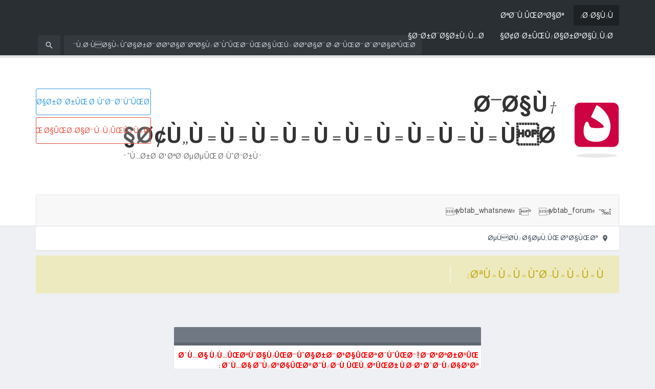

--- FILE ---
content_type: text/html; charset=UTF-8
request_url: https://forum.downallfa.com/activity.php?s=61f76a7ad86e8d3cc41548d3efa2f940&time=today&show=all&sortby=recent
body_size: 7747
content:
<!DOCTYPE html PUBLIC "-//W3C//DTD XHTML 1.0 Transitional//EN" "http://www.w3.org/TR/xhtml1/DTD/xhtml1-transitional.dtd">
<html xmlns="http://www.w3.org/1999/xhtml" dir="rtl" lang="fa" id="vbulletin_html_flatly" class="no-js site_4cdfa019015ba5f66bdf8e20623faf20">
<head>
	<meta http-equiv="Content-Type" content="text/html; charset=UTF-8" />
<meta id="e_vb_meta_bburl" name="vb_meta_bburl" content="https://forum.downallfa.com" />
<base href="https://forum.downallfa.com/" /><!--[if IE]></base><![endif]-->
<meta name="generator" content="vBulletin with flatly style" />
<meta name="Copyright" content="[COPYRIGHT-TEXT]" />
<meta name="viewport" content="width=device-width, initial-scale=1.0" />
<meta name="apple-mobile-web-app-capable" content="yes" />
<meta name="apple-mobile-web-app-status-bar-style" content="black-translucent" />
<meta http-equiv="X-UA-Compatible" content="IE=9" />
<link rel="Shortcut Icon" href="favicon.ico" type="image/x-icon" />
<meta name="keywords" content="" />
<meta name="description" content="" />

<link rel="alternate" type="application/rss+xml" title="Ø§Ù†Ø¬Ù…Ù†Ù‡Ø§ÛŒ Ø¯Ø§Ù† Ø¢Ù„ÙØ§ " href="https://forum.downallfa.com/external.php?type=RSS2" />

<link rel="stylesheet" type="text/css" href="css.php?styleid=7&amp;langid=6&amp;d=1501737991&amp;td=rtl&amp;sheet=bbcode.css,editor.css,popupmenu.css,vbulletin.css,vbulletin-chrome.css,vbulletin-formcontrols.css,,vietvbb_topstats.css" />


<script type="text/javascript">//<![CDATA[(function(html){html.className = html.className.replace(/\bno-js\b/,'js')})(document.documentElement);//]]></script>

<script type="text/javascript"><!--
if(typeof YAHOO==='undefined')
{document.write('<script type="text/javascript" src="clientscript/yui/yuiloader-dom-event/yuiloader-dom-event.js"><\/script>');document.write('<script type="text/javascript" src="clientscript/yui/connection/connection-min.js"><\/script>');var yuipath='clientscript/yui';var yuicombopath='';var remoteyui=false;}
else
{var yuipath='clientscript/yui';var yuicombopath='';var remoteyui=true;if(!yuicombopath)
{document.write('<script type="text/javascript" src="clientscript/yui/connection/connection-min.js"><\/script>');}}
var SESSIONURL="s=288ccdaa9e41e5fcb3ddd9d4fcab0f52&";var SECURITYTOKEN="guest";var IMGDIR_MISC="images/misc";var IMGDIR_BUTTON="images/buttons";var vb_disable_ajax=parseInt("0",10);var SIMPLEVERSION="423";var BBURL="https://forum.downallfa.com";var LOGGEDIN=0>0?true:false;var THIS_SCRIPT="activity";var RELPATH="activity.php?time=today&amp;show=all&amp;sortby=recent";var PATHS={forum:"",cms:"",blog:""};var AJAXBASEURL="https://forum.downallfa.com/";
// --></script>
<script type="text/javascript" src="https://forum.downallfa.com/clientscript/vbulletin-core.js"></script>

<script src="https://www.google.com/jsapi" type="text/javascript"></script>
<script>google.load('search', '1'); </script>
<script type="text/javascript" src="flatly/library/jquery-2.1.1.min.js"></script>
<script type="text/javascript" src="flatly/js/jalali.js"></script>
<script type="text/javascript" src="flatly/js/app.min.js"></script>
<script type="text/javascript">//<![CDATA[
$(document).ready(function () {
	$(".date-convert-none").each(function() {
		var jD = JalaliDate;
		$(this).text(returnJalali($(this).text()));
	});
	$(".date-convert-full").each(function() {
		var jD = JalaliDate;
		$(this).text(returnJalali($(this).text(),true));
	});
});
//]]>
</script>
	

	<title>Ø§Ù†Ø¬Ù…Ù†Ù‡Ø§ÛŒ Ø¯Ø§Ù† Ø¢Ù„ÙØ§</title>
	
	<script type="text/javascript" src="clientscript/vbulletin_md5.js?v=423"></script>

	
<link rel="stylesheet" type="text/css" href="css.php?styleid=7&amp;langid=6&amp;d=1501737991&amp;td=rtl&amp;sheet=base.css,icon.css,main.css,additional.css,responsive.css,issue.css" />

<link rel="stylesheet" type="text/css" href="flatly/style.css" />
</head>
<body>

<div class="old-browser-reminiscent" style="display:none;">
    <div class="container">
        <span><i class="icon-warning"></i> Ù‡Ø´Ø¯Ø§Ø±!</span>
        <p> Ú©Ø§Ø±Ø¨Ø± Ú¯Ø±Ø§Ù…ÛŒØŒ Ù…Ø±ÙˆØ±Ú¯Ø±ÛŒ Ú©Ù‡ Ø´Ù…Ø§ Ø§Ø² Ø¢Ù† Ø§Ø³ØªÙØ§Ø¯Ù‡ Ù…ÛŒâ€ŒÚ©Ù†ÛŒØ¯ Ø§ØµÙ„Ø§Ù‹ Ù…Ù†Ø§Ø³Ø¨ Ù†ÛŒØ³Øª.<br />
            Ø¨Ù‡ØªØ± Ø§Ø³Øª Ø¨Ø±Ø§ÛŒ ÙˆØ¨Ú¯Ø±Ø¯ÛŒ Ø±Ø§Ø­Øª ØªØ± Ø§Ø² Ø¢Ø®Ø±ÛŒÙ† Ù†Ú¯Ø§Ø±Ø´ Ù…Ø±ÙˆØ±Ú¯Ø± Ù‡Ø§ÛŒ <a href="https://www.google.com/intl/en/chrome/browser/"><i class="icon-chrome"></i> Ú¯ÙˆÚ¯Ù„Â Ú©Ø±ÙˆÙ…</a> ÛŒØ§ <a href="http://www.mozilla.org/en-US/firefox/new/"><i class="icon-firefox"></i> Ù…ÙˆØ²ÛŒÙ„Ø§ÂÙØ§ÛŒØ±ÙØ§Ú©Ø³</a> Ø§Ø³ØªÙØ§Ø¯Ù‡ Ú©Ù†ÛŒØ¯.
        </p>
    </div>
</div> 


<script type="text/javascript" src="clientscript/vbulletin_md5.js"></script>

<div id="client-area">
    <div class="client--content">
        <div class="head-erapper cf">
            <div class="located-btn cf">
                <span class="bt-1 clientbtn" title="ÙˆØ±ÙˆØ¯ Ø¨Ù‡ Ø­Ø³Ø§Ø¨">ÙˆØ±ÙˆØ¯ Ø¨Ù‡ Ø­Ø³Ø§Ø¨</span>
                <span class="bt-2 clientbtn" title="Ø«Ø¨Øª Ù†Ø§Ù… Ø¬Ø¯ÛŒØ¯">Ø«Ø¨Øª Ù†Ø§Ù… Ø¬Ø¯ÛŒØ¯</span>
                <span class="bt-3 clientbtn" title="ÙØ±Ø§Ù…ÙˆØ´ÛŒ Ú©Ù„Ù…Ù‡ Ø¹Ø¨ÙˆØ±">ÙØ±Ø§Ù…ÙˆØ´ÛŒ Ú©Ù„Ù…Ù‡ Ø¹Ø¨ÙˆØ±</span>
            </div>
        </div>
        <div class="located-body">
            <div class="item-1 side-con"> <!-- login -->
                <div class="head-client cf">
                    <span class="details-conser">Ø¨Ø±Ø§ÛŒ ÙˆØ±ÙˆØ¯ Ø¨Ù‡ Ø­Ø³Ø§Ø¨ Ú©Ø§Ø±Ø¨Ø±ÛŒ Ø®ÙˆØ¯ØŒ Ù†Ø§Ù… Ú©Ø§Ø±Ø¨Ø±ÛŒ Ùˆ Ú©Ù„Ù…Ù‡ Ø¹Ø¨ÙˆØ±ØªØ§Ù† Ø±Ø§ Ø¯Ø± Ø²ÛŒØ± ÙˆØ§Ø±Ø¯ Ú©Ø±Ø¯Ù‡ Ùˆ Ø±ÙˆÛŒ â€œ ÙˆØ±ÙˆØ¯ Ø¨Ù‡ Ø­Ø³Ø§Ø¨â€ Ú©Ù„ÛŒÚ© Ú©Ù†ÛŒØ¯.</span>
                </div>
                <hr>
                <div class="form-content">
                    <form id="navbar_loginform" action="login.php?s=288ccdaa9e41e5fcb3ddd9d4fcab0f52&amp;do=login" method="post" onsubmit="md5hash(vb_login_password, vb_login_md5password, vb_login_md5password_utf, 0)" class="validate-form">
                        <p class="fieldset">
                            <label class="right-ic fa" for="vb_login_username">î‰“</label>
                            <input class="sign-input need-check" type="text" placeholder="Ù†Ø§Ù… Ú©Ø§Ø±Ø¨Ø±ÛŒ" name="vb_login_username" id="vb_login_username">
                            <span class="cd-error-message">Ø®Ø·Ø§! ÙˆØ±ÙˆØ¯ÛŒ Ø±Ø§ Ú©Ù†ØªØ±Ù„ Ú©Ù†ÛŒØ¯</span>
                        </p>
                        <p class="fieldset">
                            <label class="right-ic fa" for="vb_login_password">îŠ«</label>
                            <input class="sign-input need-check" id="vb_login_password" type="password" placeholder="Ú©Ù„Ù…Ù‡ Ø¹Ø¨ÙˆØ±" name="vb_login_password">
                            <a href="#0" class="hide-password">îŒ†</a>
                            <span class="cd-error-message">Ø®Ø·Ø§! ÙˆØ±ÙˆØ¯ÛŒ Ø±Ø§ Ú©Ù†ØªØ±Ù„ Ú©Ù†ÛŒØ¯</span>
                        </p>
                        <p class="fieldset cf">
                            <span class="right"><input type="submit" value="ÙˆØ±ÙˆØ¯ Ø¨Ù‡ Ø³Ø§ÛŒØª" class="btn forum-btn"></span>
                            <span class="left" style="  margin-top: 12px;">
                                <input class="check-styled" type="checkbox" name="cookieuser" id="check1" checked>
                                <label for="check1">ÙˆØ±ÙˆØ¯ Ø®ÙˆØ¯Ú©Ø§Ø± ØŸ <span></span></label>
                            </span>
                        </p>
                        <input type="hidden" name="s" value="288ccdaa9e41e5fcb3ddd9d4fcab0f52" />
                        <input type="hidden" name="securitytoken" value="guest" />
                        <input type="hidden" name="do" value="login" />
                        <input type="hidden" name="vb_login_md5password" />
                        <input type="hidden" name="vb_login_md5password_utf" />
                    </form>
                </div>
            </div>
            <div class="item-2 side-con" id="register-align">
                <br /><br /><i class="loaderplace icon-spinner3 icon-spin" style="font-size: 1.6875rem; color: #000; text-align:center; display:block; margin:1em 0;"></i><br /><br /> <p style="text-align:center">Ø§Ú¯Ø± ÙØ±Ù… Ø«Ø¨Øª Ù†Ø§Ù… Ø¨Ø±Ø§ÛŒ Ø´Ù…Ø§ Ù†Ù…Ø§ÛŒØ´ Ø¯Ø§Ø¯Ù‡ Ù†Ù…ÛŒØ´ÙˆØ¯ØŒ <a href="register.php?s=288ccdaa9e41e5fcb3ddd9d4fcab0f52">Ø§ÛŒÙ†Ø¬Ø§ Ø±Ø§ </a> Ú©Ù„ÛŒÚ© Ú©Ù†ÛŒØ¯.</p> <br /><br /><br /><br />
            </div>
            <div class="item-3 side-con" id="lostpw-align">                   
 <br /><br /><i class="loaderplace icon-spinner3 icon-spin" style="font-size: 1.6875rem; color: #000; text-align:center; display:block; margin:1em 0;"></i><br /><br /> <p style="text-align:center">Ø§Ú¯Ø± ÙØ±Ù… Ø¨Ø§Ø²ÛŒØ§Ø¨ÛŒ Ú©Ù„Ù…Ù‡ Ø¹Ø¨ÙˆØ± Ø¨Ø±Ø§ÛŒ Ø´Ù…Ø§ Ù†Ù…Ø§ÛŒØ´ Ø¯Ø§Ø¯Ù‡ Ù†Ù…ÛŒØ´ÙˆØ¯ØŒ <a href="login.php?do=lostpw">Ø§ÛŒÙ†Ø¬Ø§ Ø±Ø§ </a> Ú©Ù„ÛŒÚ© Ú©Ù†ÛŒØ¯.</p> <br /><br /><br /><br />
            </div>
        </div>
    </div>
</div>









<div class="wrapper">
    <div class="opacity-none"></div>

<div class="flued-bar" style="    box-shadow: 0 -1px 0 rgba(0, 0, 0, 0.13) inset;">


        <div id="navbar-container" class="cf   ">
    <div class="container cf">
<i class="icon-menu account-settings right" id="showtopnav" style=" display: none; "></i>
        <div class="right horizontal-li nav--media"> 

        <ul id="top-nav" class="cf transition-03 nav-hove5">
            <li class="locaited"><a href='#'>Ø®Ø§Ù†Ù‡</a></li><li ><a href='http://www.downallfa.com/%D8%A8%D8%AE%D8%B4-%D8%AA%D8%A8%D9%84%DB%8C%D8%BA%D8%A7%D8%AA-%D8%B3%D8%A7%DB%8C%D8%AA/'>ØªØ¨Ù„ÛŒØºØ§Øª</a></li><li ><a href='#'>Ø¢Ø®Ø±ÛŒÙ† Ø§Ø±Ø³Ø§Ù„ Ù‡Ø§</a></li><li ><a href='#'>Ø¯Ø±Ø¨Ø§Ø±Ù‡ Ù…Ø§</a></li>

        </ul>
    </div>
    <div class="left cf relative ect--media">

        
        <div class="disable-select right account-details-style nav-style3">
            <div class="account-notification cf">
                <p>Ù„Ø·ÙØ§Ù‹ ÙˆØ§Ø±Ø¯ Ø­Ø³Ø§Ø¨ØªØ§Ù† Ø´ÙˆÛŒØ¯ ÛŒØ§ ÛŒÚ© Ø­Ø³Ø§Ø¨ Ø¬Ø¯ÛŒØ¯ Ø¨Ø³Ø§Ø²ÛŒØ¯</p>
            </div>
        </div>
    
    <div class="show-model left icon-search account-settings transition-03" id="show-model-3"></div>
    
    <!-- popup s -->
    
    <div id="site-search" class="main-pannel cf">
        <div class="head-pannel cf pn">
            <a href="#" class="show3"><i class="icon-mic" style=" font-size: 18px; position: relative; top: 3px; "></i> &nbsp; &nbsp; <span>Ø¬Ø³Øª Ùˆ Ø¬Ùˆ Ø¯Ø± Ø³Ø§ÛŒØª</span></a>
        </div>
        <div class="main-body-pannel">
            <div id="search-form">
                <input class="forminp" id="searchfor" type="text" placeholder="Ø¬Ø³Øªâ€ŒÙˆØ¬ÙˆÛŒ Ø¹Ø¨Ø§Ø±ØªØŒ Ú©Ù„Ù…Ù‡ØŒ Ø¹Ù†ÙˆØ§Ù† Ùˆ ..." />
                <input class="btn formsbt" id="searchsubmit" type="button" value="î‹Š" />
            </div>
            <div class="resultplace">
                <i class="loaderplace icon-spinner3 icon-spin" style="display:none;"></i>
                <div class="search-head"></div>
                <div id="searchcontrol" class="">

                </div>
            </div>
        </div>
        <div class="foot-pannel cf"></div>
    </div>











</div>
</div>
</div> 

<div id="header-container" class="cf x2lg-size rtl-ly" style=" border-bottom: 0; ">
    <div class="container">
        <div class="row">
            <div class="col-md-9 log-loc">
                <div class="cf median--navbar--padding">
                    <div id="logo" class="plate-logo-title right">

                    
                    
                        <div class="right">
                            <img src="flatly/images/src/logo.png" alt="Ø¯Ø§Ù† Ø¢Ù„Ù€Ù€Ù€Ù€Ù€Ù€Ù€Ù€Ù€Ù€ÙØ§" class="plate--logo" width="5.625rem" height="5.625rem" />
                            <div class="box-shadow"></div> 
                        </div>
                        
                        <div class="left">
                            <h2 class="pd--ziro plate--title">Ø¯Ø§Ù† Ø¢Ù„Ù€Ù€Ù€Ù€Ù€Ù€Ù€Ù€Ù€Ù€ÙØ§</h2>
                            <h3 class="pd--ziro plate--discription">Ù…Ø±Ø¬Ø¹ ØªØ®ØµØµÛŒ Ø®ÙˆØ¯Ø±Ùˆ</h3>
                        </div>
                        


                    </div>
                </div>
            </div>

            <div class="user-sign-plate left col-md-3 center-text">
                
                <!-- vertical style = class="   vertical-btn    " -->
                <!-- Reverse background = class="   reverse    " -->
                <div class="sign--content-buttons cf  ">
                    <a href="login.php" rel="nofollow" id="sign-in-btn" class="btn btn-cir fluid"><strong> ÙˆØ§Ø±Ø¯ Ø­Ø³Ø§Ø¨ Ú©Ø§Ø±Ø¨Ø±ÛŒ Ø®ÙˆØ¯ Ø´ÙˆÛŒØ¯ </strong>
                        <strong><i class="icon-perm_identity"></i>ÙˆØ±ÙˆØ¯ Ø¨Ù‡ Ø³Ø§ÛŒØª</strong>
                         <span></span></a>
                        <div class="orbtn"> ÛŒØ§ </div>
                        <a href="register.php?s=288ccdaa9e41e5fcb3ddd9d4fcab0f52" rel="nofollow" id="sign-up-btn" class="btn btn-cir fluid"><strong> ÛŒÚ© Ø­Ø³Ø§Ø¨ Ú©Ø§Ø±Ø¨Ø±ÛŒ Ø§ÛŒØ¬Ø§Ø¯ Ú©Ù†ÛŒÙ€Ù€Ø¯ </strong>
                            <strong><i class="icon-cloud_queue"></i>Ø§ÛŒØ¬Ø§Ø¯ Ø­Ø³Ø§Ø¨</strong>
                             <span></span></a>
                        </div>



                    
                </div>

            </div>
        </div>
    </div>

 <div class="container">
<div class="navbar-plate cf" style="border-radius: 3px 3px 0 0;    border: 1px solid #E3E4E6;    box-shadow: 0 0px 3px 1px rgba(0, 0, 0, 0.05);    padding-right: 5px;    padding-left: 0; ">


<div class="median-nav horizontal-li cf pn iconstyle default ">
	<ul id="med-nav">
		
		



<li id="vbtab_forum"><a  href="forum.php?s=288ccdaa9e41e5fcb3ddd9d4fcab0f52">#vbtab_forum#</a>
<ul>
<span>



<li><a href="faq.php?s=288ccdaa9e41e5fcb3ddd9d4fcab0f52">#vbflink_faq#</a></li>





<li><a href="calendar.php?s=288ccdaa9e41e5fcb3ddd9d4fcab0f52">#vbflink_calendar#</a></li>




<li>
<a href="">#vbmenu_qlinks#</a>
<ul>

<li><a href="showgroups.php?s=288ccdaa9e41e5fcb3ddd9d4fcab0f52">#vbqlink_leaders#</a></li>

</ul>
</li>


</span>
</ul>
</li>






<li id="vbtab_whatsnew"><a  href="activity.php?s=288ccdaa9e41e5fcb3ddd9d4fcab0f52">#vbtab_whatsnew#</a>
<ul>
<span>



<li><a href="activity.php?s=288ccdaa9e41e5fcb3ddd9d4fcab0f52">#vbnew_activitystream#</a></li>





<li><a href="search.php?s=288ccdaa9e41e5fcb3ddd9d4fcab0f52&amp;do=getnew&amp;contenttype=vBForum_Event">#vbnew_events#</a></li>



</span>
</ul>
</li>



		

		<li id="limoreitems"><a><i class="icon-drafts"></i><span>Ø¨ÛŒØ´ØªØ±</span></a><ul></ul></li>
	</ul>

</div>

</div>
 </div>
</div>
<div class="main-content-wrapper cf"> <!-- close on footer -->
<div class="container">
<div id="breadcrumbs-container" class="breadcrumbs-container"  style="height: 47px;margin: 0px auto;border-radius: 0 0 3px 3px;" >
<div class="horizontal-li cf">
	<ul class="cf">
		<li class="navbithome"><a href="index.php?s=288ccdaa9e41e5fcb3ddd9d4fcab0f52"><i class="icon-location_on"></i> ØµÙØ­Ù‡ Ø§ØµÙ„ÛŒ Ø³Ø§ÛŒØª</a></li>
		
		
	</ul>
</div>

</div>
</div>
<div class="container">

	


<div class="informing">
<form action="profile.php?do=dismissnotice" method="post" id="notices" class="notices">
	<input type="hidden" name="do" value="dismissnotice" />
	<input type="hidden" name="s" value="s=288ccdaa9e41e5fcb3ddd9d4fcab0f52&amp;" />
	<input type="hidden" name="securitytoken" value="guest" />
	<input type="hidden" id="dismiss_notice_hidden" name="dismiss_noticeid" value="" />
	<input type="hidden" name="url" value="" />
	<ul class="vertical-li pd--ziro"> 
		<li class="restore notice" id="navbar_notice_1">
	<h4 class="sc_infobox_title">ØªÙ€Ù€Ù€ÙˆØ¬Ù€Ù€Ù€Ù‡</h4>
	<span class="sc_infobox_line"></span>
	<span class="sc_infobox_content">&nbsp;</span>
	
</li>

	</ul>
</form>
</div>

</div>
<div class="container base-content pn">

<div class="standard_error">
	<h2 class="blockhead"></h2>
	
		<div class="blockbody formcontrols">
			<div class="blockrow restore"><p><font color="#FF0000"><b>Ø´Ù…Ø§ Ù†Ù…ÛŒØªÙˆØ§Ù†ÛŒØ¯ ÙˆØ§Ø±Ø¯ Ø³Ø§ÛŒØª Ø´ÙˆÛŒØ¯ ! Ø¯Ø³ØªØ±Ø³ÛŒ Ø´Ù…Ø§ Ø¨Ù‡ Ø³Ø§ÛŒØª Ø¨Ù‡ Ø¯Ù„ÛŒÙ„ Ø²ÛŒØ± Ù‚Ø·Ø¹ Ø´Ø¯Ù‡ Ø§Ø³Øª :</span></b><br />Ù‡ÛŒÚ† Ø¯Ù„ÛŒÙ„ÛŒ Ø§ØªØ®Ø§Ø° Ù†Ø´Ø¯Ù‡ Ø§Ø³Øª</p>

<p><font color="#FF0000"><b>Ù¾Ø§ÛŒØ§Ù† Ù…Ø¯Øª Ù…Ø­Ø±ÙˆÙ…ÛŒØª Ø´Ù…Ø§ :</span></b> </p></div>
		</div>
	
</div>



</div> <!-- closeing container on nav -->
</div> <!-- closeing main-content-wrapper on nav -->



<div class="prefoot-links horizontal-li cf" id="prefoot-links">
	<div class="container">
		<div class="row">
			<div class="col-md-10"><a class="btn right gotop-btn wp"><i class="icon-expand_less"></i></a><div class="secend-breadcrumbs breadcrumbs-container"></div></div>
			<div class="col-md-2">
				<ul class="left socialnetworks">





				</ul>
			</div>
		</div>


	</div>
</div>
<div id="footer" class="main-footer pn">



<script type="text/javascript">
	<!--
		// Main vBulletin Javascript Initialization
		vBulletin_init();
	//-->
</script>


	<div class="container">
		
		<div style="margin:10px 0;">
			
			<div id="ad_global_above_footer"><script type="text/javascript">

  var _gaq = _gaq || [];
  _gaq.push(['_setAccount', 'UA-16546691-2']);
  _gaq.push(['_setDomainName', '.downallfa.com']);
  _gaq.push(['_trackPageview']);

  (function() {
    var ga = document.createElement('script'); ga.type = 'text/javascript'; ga.async = true;
    ga.src = ('https:' == document.location.protocol ? 'https://ssl' : 'http://www') + '.google-analytics.com/ga.js';
    var s = document.getElementsByTagName('script')[0]; s.parentNode.insertBefore(ga, s);
  })();

</script></div>
		</div>
	

	<div class="footer-main-cols">
		<div class="fot-item">
			<h3></h3>
			<p class="typograph"></p>
			
		</div>

		<div class="fot-item">
			<h3></h3>
			<ul>
				<li ><a href='https://www.iranjib.ir/showgroup/45/%D9%82%DB%8C%D9%85%D8%AA-%D8%AE%D9%88%D8%AF%D8%B1%D9%88-%D8%AA%D9%88%D9%84%DB%8C%D8%AF-%D8%AF%D8%A7%D8%AE%D9%84/'>Ù‚ÛŒÙ…Øª Ø®ÙˆØ¯Ø±Ùˆ</a></li><li ><a href='http://www.iranjib.ir/showgroup/23/realtime_price/'>Ù‚ÛŒÙ…Øª Ø¯Ù„Ø§Ø±</a></li>
			</ul>
		</div>


		<div class="fot-item">
			<h3></h3>
			<ul>
				
			</ul>
		</div>



		<div class="fot-item">
			<div class="foot-search">
				<form class="search" method="get" action="http://google.com/search" target="_blank"> 
					<input name="q" type="text" placeholder="Ø¬Ø³ØªØ¬Ùˆ ..." class="txtInp" />
					<input name="submit" type="submit" value="î¤€" class="sbtInp" /> 
					<input type="hidden" name="sitesearch" value="forum.downallfa.com" id="pn" />
					<input type="hidden" name="do" value="process" /> </form>
				</div>
				<ul>
					<li><a href="archive/index.php?s=288ccdaa9e41e5fcb3ddd9d4fcab0f52">Ø¢Ø±Ø´ÛŒÙˆ Ù…Ø·Ø§Ù„Ø¨ Ø³Ø§ÛŒØª</a></li>
					<li><a href="search.php?do=getnew&amp;contenttype=vBForum_Post">Ø§Ø±Ø³Ø§Ù„ Ù‡Ø§ÛŒ Ø¬Ø¯ÛŒØ¯</a></li>
					<li><a href="memberlist.php">Ú©Ø§Ø±Ø¨Ø±Ø§Ù† Ø³Ø§ÛŒØª</a></li>
					<li><a href="online.php">Ú©Ø§Ø±Ø¨Ø±Ø§Ù† Ø­Ø§Ø¸Ø±</a></li>
					<li><a href="#">Ù†Ø§Ù… Ù†ÙˆÛŒØ³ÛŒ</a></li>
					<li><a href="faq.php">Ø±Ø§Ù‡Ù†Ù…Ø§</a></li>
				</ul>
			</div>


		</div>
		<div>
			 
			
	</div>
	<div class="copyrightplc horizontal-li cf">

		<!-- Copyright place -->
		<p id="copyright" class="right">Ù†ÛŒØ±Ùˆ Ú¯Ø±ÙØªÙ‡ Ø§Ø² <a href="http://flatly.ir">Ù¾ÙˆØ³ØªÙ‡ Ø­Ø±ÙÙ‡ Ø§ÛŒ ÙÙ„Øª Ù„ÛŒ</a>.</p>

		<ul class="left">
			<li><a href="archive/index.php?s=288ccdaa9e41e5fcb3ddd9d4fcab0f52">Ù†Ù‚Ø´Ù‡ Ø³Ø§ÛŒØª</a></li>
			<li><a href="sendmessage.php?s=288ccdaa9e41e5fcb3ddd9d4fcab0f52" rel="nofollow"></a></li>
			
			
			<li><a id="stm-opt" style="  cursor: pointer;">ØªØºÛŒÛŒØ± Ø§Ø³ØªØ§ÛŒÙ„ Ùˆ Ø²Ø¨Ø§Ù†</a></li>
		</ul>

		<div class="change-style-lang">

			<form action="forum.php" method="get" id="footer_select" class="footer_select">

				


</form>
</div>

</div>
</div>
</div>
</div> <!-- closing wraper class -->

<script type="text/javascript">
//<![CDATA[
function setCookie(b,f,c){var e=new Date();e.setTime(e.getTime()+(c*24*60*60*1000));var a="expires="+e.toUTCString();document.cookie=b+"="+f+"; "+a}function getCookie(d){var b=d+"=";var a=document.cookie.split(";");for(var e=0;e<a.length;e++){var f=a[e];while(f.charAt(0)==" "){f=f.substring(1)}if(f.indexOf(b)==0){return f.substring(b.length,f.length)}}return""};
//]]>
</script>
<script type="text/javascript">

window.currentUSER= "unregistered";
window.currentUSERID= "0";

window.EnableJalaliDate= 1;
window.EnablePersianNumbers = 1;
window.liveNotification = 1;
window.liveNotificationRealoadtime = 40000;
window.liveNotificationSoundEnable = 1;
window.liveNotificationSoundType = 0;
window.quickprofile = 1; 
window.searchurl = "forum.downallfa.com";
window.member = false; 
</script>

<script type="text/javascript" src="flatly/js/modernizr.min.js"></script>	
<script type="text/javascript" src="flatly/js/persianumber.min.js"></script>


<script type="text/javascript" src="flatly/js/jBox.min.js"></script>

<script type="text/javascript">
//<![CDATA[
	$(document).ready(function () {




$('.pn').persiaNumber();

	});

//]]>
</script>
</body>
</html>

--- FILE ---
content_type: text/css
request_url: https://forum.downallfa.com/css.php?styleid=7&langid=6&d=1501737991&td=rtl&sheet=bbcode.css,editor.css,popupmenu.css,vbulletin.css,vbulletin-chrome.css,vbulletin-formcontrols.css,,vietvbb_topstats.css
body_size: 15148
content:
@charset "UTF-8";
/* CSS Document */

.bbcode_container {
	margin:20px;
	margin-top:5px;
	display:block;
}

.bbcode_container .bbcode_desc {
	margin-bottom:2px;
	font-size:11px;
}
/*text-align should alwais be LTR for the CODE blocks*/
.bbcode_container div.bbcode_code,
.bbcode_container pre.bbcode_code {
    margin: 0;
    padding: 0px 6px 6px 6px;
    text-align: left;
    overflow: scroll;
    direction: ltr;
    background: #F5F5F5;
    font-size: 11px;
    border: 1px solid #E4E4E4;
    border-radius: 2px;	
}

.bbcode_container code.bbcode_code {
	margin:0;
	text-align:right;
	direction:ltr;
	font-size:12px;	
}

.bbcode_container code.bbcode_code code {
	white-space:nowrap;
}

.bbcode_container div.bbcode_quote {
    background: #fff;
    color: #222222;
    padding: 10px;
    padding-right: 65px;
    box-sizing: border-box;
    box-shadow: 0 2px 4px rgba(34, 34, 34, 0.17);
    position: relative;
    overflow: hidden;
    min-height: 82px;
}
.bbcode_container div.bbcode_quote:before {
    font-family: Georgia, serif;
    content: "â€";
    position: absolute;
    top: 0;
    right: 2px;
    font-size: 12em;
    line-height: 1;
    color: rgba(238, 238, 238, 0.8);
    font-weight: normal;
}

.bbcode_container .bbcode_quote_container {
	background: transparent url(images/misc/quote-right.png) no-repeat  right;
	display:block;
	width: 9px;
	height: 13px;
	position: absolute;
	top: 5;
	right: -9px;
}

.bbcode_quote div.quote_container {
	-moz-border-radius: 5px;
	-webkit-border-radius: 5px;
	border-radius: 5px;
	padding: 5px 10px 5px 10px;
}

.bbcode_quote .bbcode_postedby img {
	position: relative;
	top: 1px;
}

.bbcode_container div.bbcode_quote.printable {
	background:none;
	border:none;
}

.bbcode_container div.bbcode_quote div.message {
	/*font-style:italic;*/
	padding:8px 0px;
}

/* fix the bug where li's in quotes are floated */
.bbcode_container div.bbcode_quote div.message ol>li, .bbcode_container div.bbcode_quote div.message ul>li{
	float: none;
}

/* from components.css */
.bbcode_postedby {
	font:   normal 12px Tahoma,Calibri,Verdana,Geneva,sans-serif;
}

.bbcode_postedby img {
	margin:0;
}

.texteditor textarea.cke_source {
	padding:0 1px 0 1px;
}

.texteditor.content .cke_skin_kama textarea.cke_source,
.texteditor textarea {
	color: #222222;
	font:    13px Tahoma,Calibri,Verdana,Geneva,sans-serif;
	white-space:pre-wrap;
	background: #FFFFFF none   ;
}

.texteditor.forum .cke_skin_kama textarea.cke_source,
.texteditor.forum textarea {
	color: #222222;
	font: 13px 'IranSans','Yekan','icons','Open Sans', 'sans-serif','Tahoma';;
	white-space:pre-wrap;
	background: #FFFFFF none   ;
}


.editor_smiliebox {
	float:left;
	width:75px;
	height:200px;
	_background-color:#FFFFFF;
	_border:solid 1px #6b91ab;
	padding:0 3px 3px 3px;
}

.editor_smiliebox .blocksubhead {
	padding:0;
	font-size:11px;
	font-weight:normal;
	text-align:center;
	border:solid 1px #6b91ab;
	border-width:1px 0;
}

.editor_smiliebox ul.smiliebox {
	height:190px;
	overflow:hidden;
}

.editor_smiliebox ul.smiliebox li {
	float:right;
	height:20px;
	width:20px;
	margin:2px;
	overflow:hidden;
	position:relative;
	text-align:center;
}

.editor_smiliebox ul.smiliebox li div.table {
	display:table;
	height:100%;
	margin:auto;
	/* IE8 needs the following, see https://connect.microsoft.com/IE/feedback/ViewFeedback.aspx?FeedbackID=425785#tabs */
	table-layout:fixed;
	width:20px;
}

.editor_smiliebox ul.smiliebox li div.tablecell {
	display:table-cell;
	vertical-align:middle;
}

.editor_smiliebox ul.smiliebox li img {
	height:auto;
	max-width:20px;
	width:auto !important;
	cursor: pointer;
}

.editor_smiliebox div.moresmilies {
	text-align:center;
	font-size:11px;
}

.editor_textbox_container {
	width:100%;
	float:right;
	margin:0;
}

.editor_textbox_container.smilie {
	margin-left:-165px;
}

.editor_textbox_smilie {
	margin-left:85px;
}

/* dropdown button */
.cke_skin_kama_container {
	visibility:visible; 
	background: #FFFFFF; // no stylevar
}

.cke_skin_kama_container body {
	min-width: 0;
}

.attachment a {
	padding: 1px 0;
	border: 1px solid #ffffff;
	display: block;
}

.editorpopupbody {
	padding: 5px;
	min-width: 200px;
	max-height:250px;
	overflow-y:auto;
	overflow-x:hidden;
}


.editorpopupbody li.attachment {
	white-space:nowrap;
}

.editorpopupbody div.attach_insert_all {
	cursor: pointer;
	background-color:#FFFFFF;
	padding: 2px;
}

.cke_skin_kama .cke_panel.cke_attach {
	width:250px;
	height:auto;
}

.cke_skin_kama span.cke_browser_webkit,.cke_skin_kama span.cke_browser_gecko18 {
   outline: none !important;
}

/* attachment click */
.previewthumbactive {
	position: absolute;
	background: url('images/misc/pencil.png') no-repeat top left;
	cursor: pointer;
	border:1px solid red;
	margin:0;
	z-index: 10;
}

img.previewthumb.active {
	cursor: pointer;
	border:1px solid red;
	margin:0;
}

/* ie8 width fix */
.cke_browser_ie8 .cke_editor {
	display: block !important;
}

/* disabled background override */
.cke_button .cke_disabled:hover {
	background-color: transparent !important;
}

/* icons */
.cke_skin_kama span:not(.cke_browser_ie) .cke_button .cke_icon {
	background: url('images/editor/sprite.png') no-repeat top left;
}

.cke_skin_kama .cke_browser_ie .cke_button .cke_icon {
	position: relative;
	overflow: hidden;
	width: 16px;
	height: 16px
}

.cke_skin_kama .cke_browser_ie .cke_button .cke_icon_image {
	position: absolute;
	width: 2498px;
	height: 60px;
	background: url('images/editor/sprite.png') no-repeat top left;
}

.cke_skin_kama .cke_browser_ie .cke_button .cke_icon_image.custom {
	background: none;
}

.cke_skin_kama .cke_browser_ie .cke_button a.cke_disabled .cke_icon {
	filter: progid:DXImageTransform.Microsoft.AlphaImageLoader(sizingMethod='scale');
}

.cke_skin_kama .cke_browser_ie .cke_rtl .cke_button a.cke_disabled .cke_icon {
	filter: progid:DXImageTransform.Microsoft.AlphaImageLoader(sizingMethod='scale');
}

.cke_skin_kama .cke_browser_ie .cke_button a.cke_on .cke_icon_image {
	top: 0px;
}

.cke_skin_kama .cke_browser_ie .cke_button a.cke_off .cke_icon_image {
	top: -20px;
}

.cke_skin_kama .cke_browser_ie .cke_button a.cke_disabled .cke_icon_image {
	top: -40px;
	filter: ;
}

/* VBIV-11809 */
.cke_skin_kama .cke_browser_ie .cke_button .cke_button_textcolor .cke_buttonarrow {
	filter: ;
}

.cke_skin_kama .cke_browser_ie .cke_button .cke_buttonarrow {
	position:relative;
	top:-4px;
}

.cke_skin_kama .cke_browser_ie .cke_rtl .cke_button a.cke_disabled .cke_icon_image {
	top: -40px;
	filter: ;
}

.cke_skin_kama span:not(.cke_browser_ie) .cke_button_openAttachmentWindow .cke_icon {
	background-position: 0 0;
}
.cke_skin_kama .cke_browser_ie .cke_button_openAttachmentWindow .cke_icon_image {
	left: 0px;
}

.cke_skin_kama span:not(.cke_browser_ie) .cke_button_enhancedsource .cke_icon
{
	background-position: -1597px 0;
}
.cke_skin_kama .cke_browser_ie .cke_button_enhancedsource .cke_icon_image
{
	left: -1597px;
}
.cke_skin_kama .cke_button_enhancedsource .cke_label
{
	/* This displays the "source" text next to the source button!*/
	/*display: inline !important;*/
}

.cke_skin_kama span:not(.cke_browser_ie) .cke_button_pastetext .cke_icon
{
	background-position: -2480px 0;
}
.cke_skin_kama .cke_browser_ie .cke_button_pastetext .cke_icon_image
{
	left: -2480px;
}
.cke_skin_kama span:not(.cke_browser_ie) .cke_button_pastefromword .cke_icon
{
	background-position: -2430px 0;
}
.cke_skin_kama .cke_browser_ie .cke_button_pastefromword .cke_icon_image
{
	left: -2430px;
}
.cke_skin_kama span:not(.cke_browser_ie) .cke_button_removeFormat .cke_icon
{
	background-position: -1447px 0;
}
.cke_skin_kama .cke_browser_ie .cke_button_removeFormat .cke_icon_image
{
	left: -1447px;
}

.cke_skin_kama span:not(.cke_browser_ie) .cke_button_bold .cke_icon
{
	background-position: -50px 0;
}
.cke_skin_kama .cke_browser_ie .cke_button_bold .cke_icon_image
{
	left: -50px;
}

.cke_skin_kama span:not(.cke_browser_ie) .cke_button_italic .cke_icon
{
	background-position: -897px 0;
}
.cke_skin_kama .cke_browser_ie .cke_button_italic .cke_icon_image
{
	left: -897px;
}

.cke_skin_kama span:not(.cke_browser_ie) .cke_button_underline .cke_icon
{
	background-position: -2247px 0;
}
.cke_skin_kama .cke_browser_ie .cke_button_underline .cke_icon_image
{
	left: -2247px;
}

.cke_skin_kama span:not(.cke_browser_ie) .cke_button_subscript .cke_icon
{
	background-position: -2147px 0;
}
.cke_skin_kama .cke_browser_ie .cke_button_subscript .cke_icon_image
{
	left: -2147px;
}

.cke_skin_kama span:not(.cke_browser_ie) .cke_button_superscript .cke_icon
{
	background-position: -2197px 0;
}
.cke_skin_kama .cke_browser_ie .cke_button_superscript .cke_icon_image
{
	left: -2197px;
}

.cke_skin_kama span:not(.cke_browser_ie) .cke_button_table .cke_icon
{
	background-position: -2047px 0;
}
.cke_skin_kama .cke_browser_ie .cke_button_table .cke_icon_image
{
	left: -2047px;
}

.cke_skin_kama span:not(.cke_browser_ie) .cke_button_vbTableProperties .cke_icon
{
	background-position: -1797px 0;
}
.cke_skin_kama .cke_browser_ie .cke_button_vbTableProperties .cke_icon_image
{
	left: -1797px;
}

.cke_skin_kama span:not(.cke_browser_ie) .cke_button_tableDelete .cke_icon
{
	background-position: -1847px 0;
}
.cke_skin_kama .cke_browser_ie .cke_button_tableDelete .cke_icon_image
{
	left: -1847px;
}

.cke_skin_kama span:not(.cke_browser_ie) .cke_button_vbRowInsertBefore .cke_icon
{
	background-position: -1997px 0;
}
.cke_skin_kama .cke_browser_ie .cke_button_vbRowInsertBefore .cke_icon_image
{
	left: -1997px;
}

.cke_skin_kama span:not(.cke_browser_ie) .cke_button_vbRowInsertAfter .cke_icon
{
	background-position: -1947px 0;
}
.cke_skin_kama .cke_browser_ie .cke_button_vbRowInsertAfter .cke_icon_image
{
	left: -1947px;
}

.cke_skin_kama span:not(.cke_browser_ie) .cke_button_vbRowDelete .cke_icon
{
	background-position: -1897px 0;
}
.cke_skin_kama .cke_browser_ie .cke_button_vbRowDelete .cke_icon_image
{
	left: -1897px;
}

.cke_skin_kama span:not(.cke_browser_ie) .cke_button_vbColumnInsertBefore .cke_icon
{
	background-position: -1747px 0;
}
.cke_skin_kama .cke_browser_ie .cke_button_vbColumnInsertBefore .cke_icon_image
{
	left: -1747px;
}

.cke_skin_kama span:not(.cke_browser_ie) .cke_button_vbColumnInsertAfter .cke_icon
{
	background-position: -1697px 0;
}
.cke_skin_kama .cke_browser_ie .cke_button_vbColumnInsertAfter .cke_icon_image
{
	left: -1697px;
}

.cke_skin_kama span:not(.cke_browser_ie) .cke_button_vbColumnDelete .cke_icon
{
	background-position: -1647px 0;
}
.cke_skin_kama .cke_browser_ie .cke_button_vbColumnDelete .cke_icon_image
{
	left: -1647px;
}

.cke_skin_kama span:not(.cke_browser_ie) .cke_button_horizontalrule .cke_icon
{
	background-position: -2097px 0;
}
.cke_skin_kama .cke_browser_ie .cke_button_horizontalrule .cke_icon_image
{
	left: -2097px;
}

.cke_skin_kama span:not(.cke_browser_ie) .cke_button_smiley .cke_icon
{
	background-position: -1497px 0;
}
.cke_skin_kama .cke_browser_ie .cke_button_smiley .cke_icon_image
{
	left: -1497px;
}

.cke_skin_kama span:not(.cke_browser_ie) .cke_button_iespell .cke_icon
{
	background-position: -1547px 0;
}
.cke_skin_kama .cke_browser_ie .cke_button_iespell .cke_icon_image
{
	left: -1547px;
}

.cke_skin_kama span:not(.cke_browser_ie) .cke_button_link .cke_icon
{
	background-position: -300px 0;
}
.cke_skin_kama .cke_browser_ie .cke_button_link .cke_icon_image
{
	left: -300px;
}

.cke_skin_kama span:not(.cke_browser_ie) .cke_button_Email .cke_icon
{
	background-position: -401px 0;
}
.cke_skin_kama .cke_browser_ie .cke_button_Email .cke_icon_image
{
	left: -401px;
}

.cke_skin_kama span:not(.cke_browser_ie) .cke_button_unlink .cke_icon
{
	background-position: -2346px 0;
}
.cke_skin_kama .cke_browser_ie .cke_button_unlink .cke_icon_image
{
	left: -2346px;
}
.cke_skin_kama span:not(.cke_browser_ie) .cke_button_image .cke_icon, .cke_skin_kama span:not(.cke_browser_ie) .cke_button_vbimage .cke_icon
{
	background-position: -747px 0;
}
.cke_skin_kama .cke_browser_ie .cke_button_image .cke_icon_image, .cke_skin_kama .cke_browser_ie .cke_button_vbimage .cke_icon_image
{
	left: -747px;
}

.cke_skin_kama span:not(.cke_browser_ie) .cke_button_videotag .cke_icon
{
	background-position: -2397px 0;
}
.cke_skin_kama .cke_browser_ie .cke_button_videotag .cke_icon_image
{
	left: -2397px;
}

.cke_skin_kama span:not(.cke_browser_ie) .cke_button_Quote .cke_icon
{
	background-position: -1347px 0;
}
.cke_skin_kama .cke_browser_ie .cke_button_Quote .cke_icon_image
{
	left: -1347px;
}

.cke_skin_kama span:not(.cke_browser_ie) .cke_button_Code .cke_icon
{
	background-position: -151px 0;
}
.cke_skin_kama .cke_browser_ie .cke_button_Code .cke_icon_image
{
	left: -151px;
}

.cke_skin_kama span:not(.cke_browser_ie) .cke_button_Html .cke_icon
{
	background-position: -451px 0; 
}
.cke_skin_kama .cke_browser_ie .cke_button_Html .cke_icon_image
{
	left: -451px;
}

.cke_skin_kama span:not(.cke_browser_ie) .cke_button_Php .cke_icon
{
	background-position: -1297px 0;
}
.cke_skin_kama .cke_browser_ie .cke_button_Php .cke_icon_image
{
	left: -1297px;
}

.cke_skin_kama span:not(.cke_browser_ie) .cke_button_PageBreak .cke_icon
{
	background-position: -1147px 0;
}
.cke_skin_kama .cke_browser_ie .cke_button_PageBreak .cke_icon_image
{
	left: -1147px;
}

.cke_skin_kama span:not(.cke_browser_ie) .cke_button_PreviewBreak .cke_icon
{
	background-position: -100px 0;
}
.cke_skin_kama .cke_browser_ie .cke_button_PreviewBreak .cke_icon_image
{
	left: -100px;
}

.cke_skin_kama span:not(.cke_browser_ie) .cke_button_textcolor .cke_icon
{
	background-position: -201px 0;
}
.cke_skin_kama .cke_browser_ie .cke_button_textcolor .cke_icon_image
{
	left: -201px;
}

.cke_skin_kama span:not(.cke_browser_ie) .cke_button_undo .cke_icon
{
	background-position: -2297px 0; 
}
.cke_skin_kama .cke_browser_ie .cke_button_undo .cke_icon_image
{
	left: -2297px;
}

.cke_skin_kama .cke_rtl span:not(.cke_browser_ie) .cke_button_undo .cke_icon
{
	background-position: -1397px 0;
}
.cke_skin_kama .cke_rtl .cke_browser_ie .cke_button_undo .cke_icon_image
{
	left: -1397px;
}

.cke_skin_kama span:not(.cke_browser_ie) .cke_button_redo .cke_icon
{
	background-position: -1397px 0;
}
.cke_skin_kama .cke_browser_ie .cke_button_redo .cke_icon_image
{
	left: -1397px;
}

.cke_skin_kama .cke_rtl span:not(.cke_browser_ie) .cke_button_redo .cke_icon
{
	background-position: -2297px 0; 
}
.cke_skin_kama .cke_rtl .cke_browser_ie .cke_button_redo .cke_icon_image
{
	left: -2297px;
}

.cke_skin_kama .cke_rtl .cke_rcombo {
	float:right;
}

.cke_skin_kama .cke_browser_ie6 .cke_rtl .cke_rcombo,
.cke_skin_kama .cke_browser_ie7 .cke_rtl .cke_rcombo  {
	float:none;
}

.cke_skin_kama span:not(.cke_browser_ie) .cke_button_numberedlist .cke_icon
{
	background-position: -797px 0;
}
.cke_skin_kama .cke_browser_ie .cke_button_numberedlist .cke_icon_image
{
	left: -797px;
}

.cke_skin_kama span:not(.cke_browser_ie) .cke_button_bulletedlist .cke_icon
{
	background-position: -847px 0;
}
.cke_skin_kama .cke_browser_ie .cke_button_bulletedlist .cke_icon_image
{
	left: -847px;
}

.cke_skin_kama span:not(.cke_browser_ie) .cke_button_outdent .cke_icon
{
	background-position: -1097px 0;
}
.cke_skin_kama .cke_browser_ie .cke_button_outdent .cke_icon_image
{
	left: -1097px;
}

.cke_skin_kama span:not(.cke_browser_ie) .cke_button_indent .cke_icon
{
	background-position: -697px 0;
}
.cke_skin_kama .cke_browser_ie .cke_button_indent .cke_icon_image
{
	left: -697px;
}

.cke_skin_kama span:not(.cke_browser_ie) .cke_button_justifyleft .cke_icon
{
	background-position: -997px 0;
}
.cke_skin_kama .cke_browser_ie .cke_button_justifyleft .cke_icon_image
{
	left: -997px;
}

.cke_skin_kama span:not(.cke_browser_ie) .cke_button_justifycenter .cke_icon
{
	background-position: -947px 0;
}
.cke_skin_kama .cke_browser_ie .cke_button_justifycenter .cke_icon_image
{
	left: -947px;
}

.cke_skin_kama span:not(.cke_browser_ie) .cke_button_justifyright .cke_icon
{
	background-position: -1047px 0;
}
.cke_skin_kama .cke_browser_ie .cke_button_justifyright .cke_icon_image
{
	left: -1047px;
}

/* rtl icons */

.cke_skin_kama .cke_rtl span:not(.cke_browser_ie) .cke_button_undo .cke_icon
{
	background-position: -1397px 0;
}
.cke_skin_kama .cke_browser_ie .cke_rtl .cke_button_undo .cke_icon_image
{
	left: -1397px;
}

.cke_skin_kama .cke_rtl span:not(.cke_browser_ie) .cke_button_redo .cke_icon
{
	background-position: -2297px 0; 
}
.cke_skin_kama .cke_browser_ie .cke_rtl .cke_button_redo .cke_icon_image
{
	left: -2297px;
}

.cke_skin_kama .cke_rtl span:not(.cke_browser_ie) .cke_button_outdent .cke_icon
{
		background-position: -697px 0;
}
.cke_skin_kama .cke_browser_ie .cke_rtl .cke_button_outdent .cke_icon_image
{
		left: -697px;
}

.cke_skin_kama .cke_rtl span:not(.cke_browser_ie) .cke_button_indent .cke_icon
{
		background-position: -1097px 0;
}
.cke_skin_kama .cke_browser_ie .cke_rtl .cke_button_indent .cke_icon_image
{
		left: -1097px;
}

.cke_skin_kama .cke_rtl span:not(.cke_browser_ie) .cke_button_columnInsertBefore .cke_icon
{
	background-position: -1697px 0;
}
.cke_skin_kama .cke_browser_ie .cke_rtl .cke_button_columnInsertBefore .cke_icon_image
{
	left: -1697px;
}

.cke_skin_kama .cke_rtl span:not(.cke_browser_ie) .cke_button_columnInsertAfter .cke_icon
{
	background-position: -1747px 0;
}
.cke_skin_kama .cke_browser_ie .cke_rtl .cke_button_columnInsertAfter .cke_icon_image
{
	left: -1747px;
}

.cke_skin_kama .cke_dialog .cke_dialog_ui_labeled_label {
	float:none;
}

.cke_skin_kama .cke_dialog input[type="file"] {
	border:1px inset;
}

.cke_skin_kama div.cke_bottom_restore_autosave {
	position:relative;
}

.cke_skin_kama div.cke_bottom_restore_autosave .cke_toolgroup {
	height:18px;
	position:absolute;
	top:4px;
	padding:0 3px 0 0;
}

.cke_skin_kama div.cke_bottom_restore_autosave a.restoretext {
	cursor:pointer;
	height:12px;
	background-image:none
}

.cke_skin_kama div.as_ind_container {
	position:relative;
}

.cke_skin_kama div.as_ind_container div {
	background-color:rgb(255, 255, 0);
	right:0;
	position:absolute;
	padding:2px;
	top:-12px;
	font-weight:bold;
}

.cke_skin_kama .cke_toolbox {
	margin-bottom: 5px;
}

/* VBIV-11874 Override CSS so that textarea popup resizes with the dialog */
.cke_skin_kama .cke_dialog .cke_dialog_ui_textarea.cke_pastetext {
	width:auto;
	height:auto;
}

/* Turn off focus outline on mac */
.cke_dialog_tab:focus {
	outline:none;
}

/* Allow size combo to adjust a bit horizontally */
.cke_skin_kama .cke_fontSize span.cke_text {
	max-width:60px;
	min-width:25px;
	width:auto;
	_width:25px;
}


.cke_skin_kama .cke_editor .cke_rcombo a,
.cke_skin_kama .cke_editor .cke_toolgroup {
	background:  url(clientscript/ckeditor/skins/kama/images/sprites.png) repeat-x 0px -500px;
}

.cke_skin_kama .cke_editor .cke_rcombo a:hover,
.cke_skin_kama .cke_editor .cke_rcombo a:focus,
.cke_skin_kama .cke_editor .cke_rcombo a:active,
.cke_skin_kama .cke_editor .cke_button a:hover,
.cke_skin_kama .cke_editor .cke_button a:focus,
.cke_skin_kama .cke_editor .cke_button a:active {
	background-color: #DFF1FF;
}


.cke_skin_kama .cke_editor .cke_button a.cke_on {
	background-color: #A3D7FF;
}

.cke_skin_kama .cke_editor .cke_button a.cke_on:hover,
.cke_skin_kama .cke_editor .cke_button a.cke_on:focus,
.cke_skin_kama .cke_editor .cke_button a.cke_on:active {
	background-color: #86CAFF;
}

.cke_skin_kama .cke_editor .cke_button a.cke_disabled * {
	opacity: .3;
}

.cke_skin_kama .cke_editor .cke_button a,
.cke_skin_kama .cke_editor .cke_button a.cke_off {
	opacity: .7;
}

.cke_skin_kama .cke_wrapper.cke_ltr,
.cke_skin_kama .cke_wrapper.cke_rtl {
	background: #D3D3D3 url(clientscript/ckeditor/skins/kama/images/sprites.png) repeat-x 0px -1950px;
}

.cke_skin_kama .cke_dialog_body .cke_dialog_contents {
	background: #FFFFFF none   ;
}

.cke_skin_kama .cke_dialog_contents .cke_dialog_contents {
	background-color: #E4E4E4;
	border-top: #FFFFFF 1px solid;
	border-right: #FFFFFF 1px solid;
	border-left: #FFFFFF 1px solid;
}

.cke_skin_kama .cke_dialog_title {
	color: #000000;
}

.cke_skin_kama .cke_dialog_body .cke_dialog_tabs a.cke_dialog_tab {
	background-color: #FFFFFF;
	color: #000000;	
}

.cke_skin_kama .cke_dialog_body .cke_dialog_tabs a.cke_dialog_tab_selected {
	background-color: #E4E4E4;
	color: #000000;	
}

.cke_skin_kama .cke_dialog_body .cke_dialog_tabs a.cke_dialog_tab:hover {
	background-color: #E1E1E1;
	color: #000000;
}

.cke_skin_kama .cke_dialog_contents .cke_dialog_footer {
	background-color: #E4E4E4;
	border-top: #FFFFFF 1px solid;
	border-right: #FFFFFF 1px solid;
	border-left: #FFFFFF 1px solid;
}

.cke_skin_kama .cke_dialog .cke_dialog_body {
	background: #FFFFFF none   ;
}

.cke_skin_kama .cke_dialog_body .cke_dialog_title {
	border-bottom: #E4E4E4 1px solid;
}

.cke_skin_kama .cke_dialog_contents *, .cke_skin_kama .cke_dialog_contents a:hover, .cke_skin_kama .cke_dialog_contents a:link, .cke_skin_kama .cke_dialog_contents a:visited, .cke_skin_kama .cke_dialog_contents a:active {
	color: #000000;
}

.cke_skin_kama .cke_dialog .cke_dialog_body a.cke_dialog_close_button {
	background-image:none;
	top:10px;
}

.cke_skin_kama .cke_dialog_body .cke_dialog_close_button span {
	display:inline;
	font-weight:bold;
	font-size:10px;
	padding:0 2px 0 2px;
	border:1px solid #000000;
	color: #000000;
	cursor:pointer;
	display: inline-block; 
	vertical-align: bottom;
}

.cke_skin_kama .cke_dialog_body .cke_dialog_close_button span:hover {
	background-color:#E4E4E4;
	color: #FFFFFF;
}

.cke_skin_kama .cke_dialog .cke_dialog_body .cke_dark_background {
	background-color: #E4E4E4;
}

.cke_skin_kama .cke_dialog_body a.cke_smile img,
.cke_skin_kama .cke_dialog_body a.cke_smile:focus img,
.cke_skin_kama .cke_dialog_body a.cke_smile:active img,
.cke_skin_kama .cke_dialog_body a.cke_smile:hover img {
	border:0;
	padding:2px;
}

.cke_skin_kama .cke_dialog .cke_dialog_body .cke_dialog_ui_input_text,
.cke_skin_kama .cke_dialog .cke_dialog_body .cke_dialog_ui_input_select,
.cke_skin_kama .cke_dialog .cke_dialog_body .cke_dialog_ui_input_textarea {
	color:#000000;
}

.cke_skin_kama .cke_dialog div.cke_disabled .cke_dialog_ui_labeled_content * {
	background-color:#CCCCCC;
}

.cke_skin_kama .cke_dialog .smiley_page {
	overflow:auto;
}

.cke_skin_kama .cke_dialog .smiley_category {
	padding:5px;
}


/* CSS Document */
.popupmenu {
	*z-index:999;
	position: relative;
}

.popupmenu a.popupctrl {
    padding-left: 20px;
    position: relative;
}
.popupmenu a.popupctrl:after {
    content: "î„";
    position: absolute;
    top: 55%;
    left: 0;
    z-index: 5;
    -moz-transform: translateY(-50%);
    -webkit-transform: translateY(-50%);
    -o-transform: translateY(-50%);
    -ms-transform: translateY(-50%);
    transform: translateY(-50%);
}


.popupmenu a.popupctrl.nogadget {
	padding-left:0;
}
.popupmenu a.popupctrl.nogadget:after {
	display:none;
}

.popupgroup .popupmenu a.popupctrl {
	font-size:11px;
	padding:2px 4px;
	border: 0;
	background-color:transparent;
	text-decoration:none;
	padding-left:15px;
	margin-right:2.5px;
}

.popupgroup .popupmenu:hover a.popupctrl {
	border:0;
	background-color:transparent;
}

/* see PopupMenu.set_control_style() */
.popupgroup .popupmenu {
	float:right;
}

.blockfoot .popupctrl {
	text-decoration:none;
	padding:2px 6px;
	padding-left:15px;
	-moz-border-radius:0px;
	-webkit-border-radius:0px;
	border-radius:0px;
}

.blockhead .popupctrl {
	color: #ffffff;
}

.blockhead .popupctrl:hover {
	color: #ffffff;
}

.popupbody {
    font-size: 12px;
    color: #3E3E3E;
    padding: 5px;
    background: rgba(0, 0, 0, 0.24) none;
    position: absolute;
    z-index: 1000;
    top: 1.5em;
    right: 0;
    display: none;
    min-width: 200px;
    border-radius: 2px;
}

.popupmenu:hover ul.popuphover {
	display:block;
}

.popupbody li {
	border-top:solid 1px #E1E1E1;
}

.popupbody > li:first-child {
	border-top:none;
}

.popupbody li a,
.popupbody li label {
    display: block;
    color: #3E3E3E;
    background: #F5F5F5 none;
    padding: 8px 5px;
    text-decoration: none;
    text-align: right;
    white-space: nowrap;
-webkit-transition: all 0.2s ease;
-moz-transition: all 0.2s ease;
-ms-transition: all 0.2s ease;
-o-transition: all 0.2s ease;
transition: all 0.2s ease;
}

.popupbody li > a:hover,
.popupbody li > label:hover {
    background: #EAEAEA;
}

.memberaction_body.popupbody li a:hover {
	color:#3E3E3E;
	background-color:#FFEB90;
}

/* vbmenu_hilite and vbmenu_option are for the ajax popup menus (tags) */

.popupbody li.vbmenu_hilite a {
	color:#3E3E3E;
	background:#FFEB90 none   ;
}

.popupbody li.vbmenu_option > a:hover {
	color:#3E3E3E;
	background:#FFEB90 none   ;
}

.popupbody li.vbmenu_hilite, li.vbmenu_option {
	float: none;
	display:list-item;
	width: 100%;
}

.popupbody li input.searchbox {
	width:180px;
	padding:0px;
	font-size:13px;
	font-style:italic;
	color:#777777;
}

.popupbody li input.searchbox:focus {
	font-style:normal;
	color:#3e3e3e;
}

.popupbody li.formsubmit {
    text-align: center;
    padding: 0px 6px;
    background: #FFFFFF;
}
.popupbody li.formsubmit .submitoptions {
	float:right;
	text-align:right;
}

.popupbody li.formsubmit .submitoptions label {
	display:block;
}

.popupbody li.formsubmit.jumptopage > label {
	display:inline;
	background:none;
}

.popupbody li.formsubmit input[type="submit"],
.popupbody li.formsubmit input[type="reset"],
.popupbody li.formsubmit input[type="button"] {
    margin: 5px 0;
}
.blockhead .popupmenu,
.blocksubhead .popupmenu {
	display:block;
	float: left;
	clear: right;
	text-transform: none;
}

/* MEMBER ACTION DROP-DOWN */
.memberaction.popupmenu {
	position: relative;
	top: 0;
	display: inline-block;
}
.postdetails .memberaction.popupmenu {
	position: static; /* Opera 10.10 Fix */
}
.memberaction.popupmenu a.popupctrl {
	background: none;
	padding: 0;
}
.memberaction_body.popupbody {
	width: 280px;
	background: #FFFFFF;
	-moz-border-radius: 5px;
	-webkit-border-radius: 5px;
	border-radius: 5px;
	-moz-box-shadow: 0px 4px 7px #c8c8c8;
	-webkit-box-shadow: 0px 4px 7px #c8c8c8;
	box-shadow: 0px 4px 7px #c8c8c8;
}
.memberaction_body.popupbody li {
	border: none;
	width: 140px;
}
.memberaction_body.popupbody li.left {
	float: right;
	clear: right;
}
.memberaction_body.popupbody li.right {
	float: left;
	clear: left;
}

.memberaction_body.popupbody li .siteicon_profile { 
	background:url(images/site_icons/profile.png) right 2px no-repeat; 
}
.memberaction_body.popupbody li .siteicon_forum { 
	background:url(images/site_icons/forum.png) right 2px no-repeat; 
}
.memberaction_body.popupbody li .siteicon_message { 
	background:url(images/site_icons/message.png) right 2px no-repeat; 
}
.memberaction_body.popupbody li .siteicon_blog { 
	background:url(images/site_icons/blog.png) right 2px no-repeat; 
}
.memberaction_body.popupbody li .siteicon_homepage { 
	background:url(images/site_icons/homepage.png) right 2px no-repeat; 
}
.memberaction_body.popupbody li .siteicon_article { 
	background:url(images/site_icons/article.png) right 2px no-repeat; 
}
.memberaction_body.popupbody li .siteicon_add { 
	background:url(images/site_icons/add.png) right 2px no-repeat; 
}
.memberaction_body.popupbody li .siteicon_email { 
	background:url(images/site_icons/email.png) right 2px no-repeat; 
}

.memberaction_body.popupbody li > a {
	padding: 4px;
	padding-right:20px;
}
.memberaction_body.popupbody hr {
	float: right;
	height: 96px;
	width: 0;
	display: inline;
}

.popupbody li.formsubmit .submitoptions label, 
.popupbody li.formsubmit .advancedsearchlink a {
	background:transparent;
	color: #3E3E3E;
}
.searchthread.popupmenu .popupbody {
    background: #F3F3F3;
    border: 2px solid rgba(0, 0, 0, 0.24);
}

.searchthread.popupmenu .popupbody input {
    display: block;
    width: 100%;
    margin: 7px 0;
}




.shade {
  color:#777777;
}

.time {
  color:#3e3e3e;
}
.nocss_label {
  display:none;
}

.block {
  clear:both;
}

.blockhead {
    background-color:  #707883;
    position: relative;
    z-index: 200;
    border-radius: 2px 2px 0 0;
    overflow: hidden;
    padding: 15px 8px;
 font-size:0.8125rem;
    border: 0;
    border-bottom: 6px solid rgba(0, 0, 0, 0.15);
    color: #fff;
    width: 100%;
}

.blockhead h2 {
  font-weight:bold;
}

.blockhead a { color:#ffffff; }
.blockhead a:hover { color:#ffffff; }

.blockhead img {
  margin-bottom: -4px;
}

.blocksubhead {
color: #44484f;
    background: #F3F3F3;
    padding: 12px 10px;
    margin: 0;
    font-size: 13px;
}

.blocksubhead a {
color: #44484f;
}



.blocksubhead img {
  vertical-align:middle;
}


.blockhead_info, .blocksubhead_info {
  float:left;
  font-weight:normal;
}

/*.blockhead + */.blockbody { /* not sure why I had this .blockhead + .blockbody selector... need to look out for breakage */
  background:rgb(255, 255, 255) none no-repeat  ;
  padding-right:0px;
  padding-left:0px;
}

.blockrow {
  background:none none   ;
  padding:5px 10px 5px 10px;
  border:  ;
  color:;
  font:    ;
}

.blockrow a { color:; }
.blockrow a:hover { color:; }

.blockfoot, .blocksubfoot {
    /* display: block; */
    /* clear: both; */
    /* background: #ffffff none; */
    /* padding: 5px 0px 5px 0px; */
    /* border: 0 rgb(102, 204, 0); */

}

.blockfoot a { color:; }
.blockfoot a:hover { color:; }

.blockfootpad {
  clear:both;
  padding:5px 0px 5px 0px;
}

.blocksubfoot {
  text-align:left;
}
/* END BLOCK STUFF */

/* WYSIWYG */
.wysiwyg_block {
  margin-bottom: 5px;
}

.wysiwyg_block .formcontrols .blockrow {
  border-top: 0;
}

/* CSS TABLE STUFF */
.table { display:table; table-layout:fixed; }
.thead { width:100%; padding:0; display: table-row; }
.tr    { display:table-row; }
.td    { display:table-cell; }

/* PAGINATION LINKS */

.pagination span {
  display: block;
  float: right;
  clear: left;
}

.pagination span a {
    padding: 2px 10px;
    border: 0!important;
    margin: 1px;
    background: #09BD91;
    text-decoration: none;
    color: #FFFFFF;
    font-weight: bold;
    border-radius: 2px;
}

.pagination span a:hover {
    opacity: 0.7;
}
.pagination span a i {
    position: relative;
    top: 2px;
}
.pagination dt.label {
  display:none;
}

.pagination span.selected a {
    opacity: 0.5;
}

.pagination .separator,
.pagination .elipsis {
  background: none;
  border: 0;
}

.pagination .separator:hover {
  border: 0;
}

.pagination li.jumptopage {
  text-align:center;
}

/* TEXT CONTROLS */

.cke_skin_kama .cke_dialog_contents a.cke_dialog_ui_button_ok,
.cke_skin_kama .cke_dialog_contents a.cke_dialog_ui_button_cancel,
.textcontrols a,
a.textcontrol,.button  {
  position:relative;
 font-size:0.8125rem;
    padding: 7px 10px;
    border-radius: 2px;
    border: 1px solid #09BD91;
    color: #09BD91!important;
    font-weight: bold;
    -webkit-transition: all 0.2s ease;
    -ms-transition: all 0.2s ease;
    transition: all 0.2s ease;
    background: rgba(255,255,255,0.5);
}

.cke_skin_kama .cke_dialog_footer_buttons span.cke_dialog_ui_button {
  font:   bold 11px Tahoma, Calibri, Verdana, Geneva, sans-serif;
  color: #424242;
}

.textcontrols a img,
a.textcontrol img {
  position:absolute;
  bottom:2px;
  right:-2px;
}

.textcontrols a:hover img,
a:hover.textcontrol img {
  position: absolute;
  bottom:2px;
  right:-2px;
}

.textcontrols a:hover,
a:hover.textcontrol,.button:hover {
    background: #09BD91;
    color: #fff!important;
}

.blockhead a.textcontrol {
  float:left;
  font:  bold 11px Tahoma, Calibri, Verdana, Geneva, sans-serif;
  margin-top: -4.5px;
  text-transform: none;
}

.blockhead a.textcontrol:hover {
  color: #417394;
}

/* FORUMJUMP (navpopup) */

.navpopupmenu {
  text-align:left;
  float: left;
  display:block;
  padding: 0;
  padding-top: 1.75px;
  clear: right;
  margin-right: 5px;
  font-size: 12px;
  margin-top: 0;
}

* html .navpopupmenu.popupmenu.nohovermenu a.textcontrol, .navpopupmenu a.textcontrol, .navpopupmenu a.popupctrl, .navpopupmenu.popupmenu.nohovermenu a.textcontrol, .navpopupmenu.popupmenu.nohovermenu a.popupctrl,#inlinemod_formctrls .popupctrl {
    text-decoration: none;
    color: #000000;
    border: 2px solid #BFBFBF;
    opacity: 0.7;
    background: transparent;
    _background-image: none;
    -moz-border-radius: 2px;
    -webkit-border-radius: 2px;
    border-radius: 2px;
    padding: 8px 12px;
    font-size: 12px;
    font-weight: normal;
    font-family: 'IranSans','icons','Open Sans', 'sans-serif','Tahoma';
-webkit-transition: all 0.3s ease;
-moz-transition: all 0.3s ease;
-ms-transition: all 0.3s ease;
-o-transition: all 0.3s ease;
transition: all 0.3s ease;
    display: inline-block;
}

.navpopupmenu a.textcontrol:hover, .navpopupmenu a.popupctrl:hover, .navpopupmenu.popupmenu.nohovermenu a.textcontrol:hover, .navpopupmenu.popupmenu.nohovermenu a.popupctrl:hover,#inlinemod_formctrls .popupctrl:hover {
    background: #BFBFBF;
    border: 2px solid #BFBFBF;
    opacity: 0.8;
}

.navpopupmenu .popupctrl .ctrlcontainer {
padding-left: 5px;
    white-space: nowrap;
}

.navpopupbody {
  width:auto;
  max-height:350px;
  text-align:right;
  *overflow:auto;
  overflow-y:scroll;
  right:auto;
  left:0;
}

.navpopupbody li {
  overflow:hidden;
  min-width: 200px;
}

.navpopupbody li.optionlabel {
  text-align:center;
  font-weight:bold;
  color: #3E3E3E;
}

/**
* Not pretty, but it works...
*/

.navpopupbody .d1  a { text-indent:10px; }
.navpopupbody .d2  a { text-indent:20px; }
.navpopupbody .d3  a { text-indent:30px; }
.navpopupbody .d4  a { text-indent:40px; }
.navpopupbody .d5  a { text-indent:50px; }
.navpopupbody .d6  a { text-indent:60px; }
.navpopupbody .d7  a { text-indent:70px; }
.navpopupbody .d8  a { text-indent:80px; }
.navpopupbody .d9  a { text-indent:90px; }
.navpopupbody .d10 a { text-indent:100px; }
.navpopupbody .d11 a { text-indent:110px; }
.navpopupbody .d12 a { text-indent:120px; }
.navpopupbody .d13 a { text-indent:130px; }
.navpopupbody .d14 a { text-indent:140px; }
.navpopupbody .d15 a { text-indent:150px; }
.navpopupbody .d16 a { text-indent:160px; }
.navpopupbody .d17 a { text-indent:170px; }
.navpopupbody .d18 a { text-indent:180px; }
.navpopupbody .d19 a { text-indent:190px; }
.navpopupbody .d20 a { text-indent:200px; }

/* LEFT / RIGHT DT+DD */

dl.stats.totals {
  float:left;
  padding:2.5px;
}

dl.stats dt {
  display:inline;
  color:#777777;
}
dl.stats dt:after {
  content:":";
}
dl.stats dd {
  display:inline;
}

/* BLOCK STATS */
dl.statsblock dt {
  display:block;
  float:right;
  clear:right;
  width:25%;
}

dl.statsblock dd {
  display:block;
  float:right;
  margin-right:5px;
}

/* LIGHT-TABS */

dl.tabslight {
  margin-bottom:1em;
  height:26;
  margin-top:7.5px;
}

dl.tabslight dt {
  display:none;
}

dl.tabslight dd {
  float:right;
    margin: 0;
}

html>/**/body dl.tabslight dd.selected a,
html>/**/body dl.tabslight dd.selected a:hover {
  position:relative;
  border-bottom: 1px solid transparent;
  background:#f1f3f8 none;
  padding: 4px 8px;
  margin: 0 9px;
  border-radius: 42px;
  color: #fff;
  background: #707883;
}

/* COLUMN SORT LINKS */

.columnsort a,
.columnsort span {
  display:block;
  text-decoration:none;
  white-space:nowrap;
  text-align: right;
}

.columnsort a:hover {
  background-color:#FFEB90;
  text-decoration:none;
  color:inherit;
}

tr.columnsort th {
  white-space:nowrap;
}

/* MISC */

div.collapse {
  position:relative;
}

a.collapse {
  float:left;
  left:5px;
  top:10px;
  position:absolute;
}

.blockhead a.collapse {
  top: 5px;
}

#forumrules {
  margin-bottom: 5px;
  border-bottom: 1px solid #c4c4c4;
  border-right: 1px solid #c4c4c4;
  border-left: 1px solid #c4c4c4;
  border-top: 1px solid rgb(255, 255, 255);
  background: rgb(255, 255, 255) url(images/gradients/gradient-greytowhite.png) repeat-x  ;
}

#forumrules ul.youcandoblock {
  float:right;
  width:55%;
  overflow:hidden;
  margin: 0 5px 5px 0;
}

#forumrules ul.bbcodeblock {
  float:left;
  width:42%;
  text-align:left;
  overflow:hidden;
}

#forumrules .rules_link {
  margin-top: 5px;
  width: 42%;
  padding-right: 55%;
}

.errorblock ul.blockrow.error > li {
  border-bottom:solid 1px #cedfeb;
  padding-bottom:5px;
  margin-bottom:5px;
}

.errorblock ul.blockrow.error li:last-child {
  border-bottom:none;
  padding-bottom:0;
  margin-bottom:0;
}

blockquote.preview {
  font:   13px Tahoma,Calibri,Verdana,Geneva,sans-serif;
}

blockquote.preview ul, blockquote.preview ol, blockquote.preview dl {
  margin:0 40px;
}

blockquote.preview.forumcontent {
  font:13px 'IranSans','Yekan','icons','Open Sans', 'sans-serif','Tahoma';;
}

blockquote.preview .bbcode_container div.bbcode_code,
blockquote.preview .bbcode_container pre.bbcode_code {
  margin:0;
  padding:6px;
  border:1px inset;
  text-align:right;
  overflow:auto;
  direction:ltr;
  background:#f2f6f8 none repeat-x  ;
  font-size:12px;
}

blockquote.preview .bbcode_container code.bbcode_code {
  margin:0;
  text-align:right;
  direction:ltr;
  font-size:12px;
}

blockquote.preview .bbcode_container code.bbcode_code code {
  white-space:nowrap;
}

blockquote.preview fieldset.postattachlist {
  background:#FFFFFF none repeat-x center bottom;
  border-top:solid 1px #cedfeb;
  padding-bottom:1em;
}

blockquote.preview .bbcode_container div.bbcode_quote {
  margin:0 5px;
  margin-bottom: 5px;
  -moz-border-radius: 5px;
  -webkit-border-radius: 5px;
  background: #f2f6f8 none   ;
  border-radius: 5px;
  border: 1px solid #417394;
  font: italic  normal 13px Tahoma,Calibri,Verdana,Geneva,sans-serif;
  position: relative;
  top: 0;
}


blockquote.preview .bbcode_container .bbcode_quote_container {
  background: transparent url(images/misc/quote-right.png) no-repeat  right;
  display:block;
  width: 9px;
  height: 13px;
  position: absolute;
  top: 5;
  right: -9px;
}

blockquote.preview .bbcode_quote div.quote_container {
  border-top: 1px solid #fafafa;
  -moz-border-radius: 5px;
  -webkit-border-radius: 5px;
  border-radius: 5px;
  padding: 5px 10px 5px 10px;
}

.attachments {
  border: 1px solid #cecece;
  background: #ececec none   ;
  margin: 20px 30px;
  -moz-border-radius: 5px;
  -webkit-border-radius: 5px;
  border-radius: 5px;
  padding: 5px 10px 5px 10px;
  font-size: 12px;
}

.attachments fieldset {
  margin: 5px 0;
}

.attachments img.inlineimg {
  position: relative;
  top: 2px;
}


blockquote.preview .signature {
  margin-top:1.5em;
  border-top:1px solid #dddddd;
  padding-top:0.5em;
}

.commalist li {
  display:inline;
}

.standard_error {
  max-width:600px;
  margin:0 auto;
  padding:4em 0 6em;
}

.hidden {
  display: none !important;
}

/* Auto-clearing of floats */
.floatcontainer:after,
.formcontrols .blockrow:after,
dl.stats:after {
  content:".";
  display:block;
  height:0;
  clear:both;
  visibility:hidden;
}
.floatcontainer,
.formcontrols .blockrow,
dl.stats {
  display:inline-block;
  font-weight:normal;
}
.floatcontainer,
.formcontrols .blockrow,
dl.stats {
  display:block;
}
.floatcontainer.hidden {
  display:none;
}
/* End IE-Mac hide */


/* INLINEMOD */

#inlinemod_formctrls {
  float:left;
}

#inlinemod_formctrls .popupctrl {
  top: -5px;
    position: relative;
  float: right;
}

#inlinemod_formctrls a.popupctrl span.ctrlcontainer {
    display: inline-table;
    padding-left: 6px;
    font-size: 13px;
    float: right;
    white-space: nowrap;
}

#inlinemod_formctrls .popupbody {
  right:auto;
  left:0px;
}


/* FORUM DISABLED */
div.forum_disabled {
  text-align:center;
  color:red;
  background-color:white;
  padding:5px;
  font-size:20px;
}

/**
* UN-RESET
*
* These definitions are designed to undo the effects of YUI Reset, but only when contained within a *.reset element.
* Code is based on YUI Base
*/

/*
Copyright (c) 2009, Yahoo! Inc. All rights reserved.
Code licensed under the BSD License:
http://developer.yahoo.net/yui/license.txt
version: 2.7.0
*/
/**
 * YUI Base
 * @module base
 * @namespace yui-
 * @requires reset, fonts
*/

.restore body {
  /* For breathing room between content and viewport. */
  margin:10px;
}

.restore h1 {
  /* 18px via YUI Fonts CSS foundation. */
  font-size: 138.5%;
}

.restore h2 {
  /* 16px via YUI Fonts CSS foundation. */
  font-size: 123.1%;
}

.restore h3 {
  /* 14px via YUI Fonts CSS foundation. */
  font-size: 108%;
}

.restore h1,
.restore h2,
.restore h3 {
  /* Top & bottom margin based on font size. */
  margin: 1em 0;
}

.restore h1,
.restore h2,
.restore h3,
.restore h4,
.restore h5,
.restore h6,
.restore strong,
.restore dt {
  /* Bringing boldness back to headers and the strong element. */
  font-weight: bold;
}
.restore optgroup {
  font-weight:normal;
}

.restore abbr,
.restore acronym {
  /* Indicating to users that more info is available. */
  border-bottom: 1px dotted #000;
  cursor: help;
}

.restore em {
  /* Bringing italics back to the em element. */
  font-style: italic;
}

.restore del {
  /* Striking deleted phrases. */
  text-decoration: line-through;
}

.restore blockquote,
.restore ul,
.restore ol,
.restore dl {
  /* Giving blockquotes and lists room to breath. */
  margin: 1em;
}

.restore ol,
.restore ul,
.restore dl {
  /* Bringing lists on to the page with breathing room. */
  margin-right: 2em;
}

.restore ol > li,
.restore ol.decimal > li {
  list-style:decimal outside;
}

.restore ol.upper-roman > li {
  list-style:upper-roman outside;
}

.restore ol.lower-roman > li {
  list-style:lower-roman outside;
}

.restore ol.upper-alpha > li {
  list-style:upper-alpha outside;
}

.restore ol.lower-alpha > li {
  list-style:lower-alpha outside;
}

.restore ul > li {
  /* Giving UL's LIs generated disc markers. */
  list-style: disc outside;
}

.restore dl dd {
  /* Giving UL's LIs generated numbers. */
  margin-right: 1em;
}

.restore th,
.restore td {
  /* Borders and padding to make the table readable. */
  border: 1px solid #000000;
  padding: 0.5em;
}

.restore th {
  /* Distinguishing table headers from data cells. */
  font-weight: bold;
  text-align: center;
}

.restore caption {
  /* Coordinated margin to match cell's padding. */
  margin-bottom: .5em;
  /* Centered so it doesn't blend in to other content. */
  text-align: center;
}

.restore sup {
  /* to preserve line-height and selector appearance */
  vertical-align: super;
}

.restore sub {
  /* to preserve line-height and selector appearance */
  vertical-align: sub;
}

.restore p,
.restore fieldset,
.restore table,
.restore pre {
  /* So things don't run into each other. */
  margin-bottom: 1em;
}
/* Opera requires 1px of passing to render with contemporary native chrome */
.restore button,
.restore input[type="checkbox"],
.restore input[type="radio"],
.restore input[type="reset"],
.restore input[type="submit"] {
  padding:1px;
}

.restore li > p {
  margin-bottom: 0em;
}

.unread {
  font-weight:bold;
}

/* Cloud tags */
li.tag {
  display:inline;
  margin-left:2.5px;
}

li.tag label.mine {
  font-weight:bold;
}

li.tag a {
  text-decoration:none;
}

li.taglevel1 {
  font-size:9px;
}

li.taglevel2 {
  font-size:12px;
}

li.taglevel3 {
  font-size:15px;
}

li.taglevel4 {
  font-size:18px;
}

li.taglevel5 {
  font-size: 21px;
}

li.tag.option {
  padding:5px;
}

/* Tag Controls */
/* Tagging Controls */

#thread_tags_list input#tag_add_input {
  display:block;
  width:90%;
  margin-top:2px;
  margin-bottom:0.5em;
}

#thread_tags_list  .description {
  color:#777777;
}

#thread_tags_list  .actionbuttons {
  text-align:left;
  margin-bottom:1em;
}

#tag_edit_list {
  list-style:none;
  margin:0;
  padding:0;
}

#tag_edit_list li {
  float:right;
  display:block;
  width:100px;
}

#tag_edit_list li.mine {
  font-weight:bold;
}

/* We don't use class="inlineimg" in vB4
img.inlineimg {
  padding:0 5px;
}
*/


/* Social Bookmarks */

#social_bookmarks_list li {
  display:block;
  float:right;
  padding-right:5px;
}

/* Imagereg */
#imagereg {
  vertical-align:middle;
  margin-bottom:2.5px;
}


#wol_navpopup.navpopupmenu {
  margin-bottom:6px;
}

.clear, .cleardiv {
  clear: both;
}

#ajax_post_errors {
  position:absolute;
  width:420px;
  z-index:500;
  padding:2px;
  background-color:#FFFFFF;
  -moz-border-radius-topleft:5px;
  -moz-border-radius-topright:5px;
  -webkit-border-top-left-radius:5px;
  -webkit-border-top-right-radius:5px;
  border-top-left-radius:5px;
  border-top-right-radius:5px;
}

#ajax_post_errors .blockrow {
  border-bottom:1px solid #c4c4c4;
  border-right:1px solid #c4c4c4;
  border-left:1px solid #c4c4c4;
}
#ajax_post_errors .blockfoot {
  text-align:center;
}

#ajax_post_errors_message ol {
  margin:1em;
  margin-right:2em;
}

#ajax_post_errors_message ol.numeric li,
#ajax_post_errors_message ol li {
  list-style-image:none;
  list-style-position:outside;
  list-style-type:decimal;
}

.highlight {
  color: #417394;
  background: #FFEB90 none repeat-x  ;
}

/* Facebook Section */
label#fb_pulishlabel {
  font-size:12px;
  font-weight: normal;
  margin-right: 10px;
  vertical-align: middle;
}

#fb_likeframe {
  border: none;
  overflow: hidden;
  height: 27px;
  width: 260px;
  vertical-align: text-bottom;
}
#pagetitle #fb_likeframe {
  float: left;
}
.blogbit #fb_likeframe {
  margin-top: 7px;
}

/* Fix for Facebook Connect rtl scrollbar */

#FB_HiddenContainer { left: 0; right: -10000px;  }


#recaptcha_area {
  direction:ltr;
  display:inline;
}

#recaptcha_widget_div {
  float:right;
}

.member_blockrow .error 
{ 
        padding:4px 10px 4px 10px; 
}  

div.cms_table {
  overflow:auto;
  overflow-y:hidden;
  padding:1px;
}

table.cms_table_grid,
table.wysiwyg_cms_table_grid {
  border-collapse: collapse;
  margin-bottom:0;
}

td.cms_table_grid_td,
td.wysiwyg_cms_table_grid_td {
  border: 3px solid #999999;
}

table.cms_table_outer_border,
table.wysiwyg_cms_table_outer_border {
  border-collapse: collapse;
  border: 3px solid #999999;
}

td.cms_table_td,
td.cms_table_outer_border_td {
  border:none;
}

.content img {
  max-width: 100%;
}
.commalist a {
    position: relative;
}
.formcontrols input.button, .actionbuttons {
    max-width: 100%;
    display: inline-block;
    width: 100%;
    margin-top: 12px;
}


/* CSS Document */

/**
* CHROME: HEADER, NAVBAR, BREADCRUMB, FOOTER
*/




/*************************************************/
/* NEW CONTENT LINK */
.newcontent_textcontrol {
    display: block;
    border: 2px solid #09BD91;
    padding: 9px 12px;
    font-size: 14px;
    color: #09BD91!important;
    font-weight: bold;
    border-radius: 2px;
    font-family: 'IranSans','icons','Open Sans', 'sans-serif','Tahoma';
-webkit-transition: all 0.3s ease;
-moz-transition: all 0.3s ease;
-ms-transition: all 0.3s ease;
-o-transition: all 0.3s ease;
transition: all 0.3s ease;
}

.newcontent_textcontrol span {
	font:  normal 14px Arial, sans-serif;
	font-size:15px;
	font-weight:bold;
	display:inline;
}

.newcontent_textcontrol:hover {
	background: #09BD91;
    color: #fff!important;
}

/*************************************************/
/* ADS GLOBAL */
.ad_global_header {
}
#ad_global_header1 {
	float:right;
	clear:left;
	padding:0 0 0 0;
	margin:0 0 0 0;
}
#ad_global_header2 {
	float:right;
	padding:0 0 0 0;
	margin:0 0 0 0;
}
#ad_global_below_navbar {
	width:100%;
	padding:0 0 0 0;
	margin:0 0 0 0;
}
#ad_global_above_footer {
	width:100%;
	padding:0 0 0 0;
	margin:0 0 0 0;
	text-align:right;
	clear:both;
}
#ad_board_below_whats_going_on {
	width:100%;
	padding:0 0 0 0;
	margin:0 0 0 0;
	text-align:right;
}
#ad_thread_first_post_content {
	float:left;
	margin:0 0 0 0;
}
#ad_thread_last_post_content {
	float:left;
	margin:0 0 0 0;
	z-index: 1000;
}
.google_adsense_footer {
	clear:both;
}


/* CSS Document */

/* Use border box for form elements */
.formcontrols input,select,textarea {
	box-sizing:border-box;
	-moz-box-sizing: border-box;
	-webkit-box-sizing:border-box;
}
.formcontrols .blocksubhead {
	font-weight:bold;
}

.vbform .blockhead {
	margin-top:2em;
}

.vbform .blockhead:first-child {
	margin-top:0;
}
.settings_form_top_border {
	border-top: 1px solid #6B91AB;
}
.vbform {
	clear:both;
	width:auto;
	max-width:100%;
}

.formcontrols .blockrow {
	padding:10px 5px;
}

/* div.section is needed to resolve IE7 percentage width bug */
.formcontrols .section {
	padding:0 15px;
}

.formcontrols > *:first-child,
.formcontrols .blocksubhead + .blockrow,
.formcontrols .section .blockrow:first-child {
	border-top:none;
}


.textbox, textarea, select {
    color: #000000;
    background: white;
    border: 1px solid #D0D7DC;
    box-shadow: 0 0 0 2px #F0F0F1;
    padding: 4px 6px;
    outline: 0;
    font-size: 13px;
    font-family: 'IranSans','icons','Open Sans', 'sans-serif','Tahoma';
    -moz-border-radius: 2px;
    -webkit-border-radius: 2px;
    border-radius: 2px;
-webkit-transition: all 0.3s ease;
-moz-transition: all 0.3s ease;
-ms-transition: all 0.3s ease;
-o-transition: all 0.3s ease;
transition: all 0.3s ease;
}
.textbox:focus, textarea:focus, select:focus {
    border-color: #23A2CC;
    box-shadow: 0 0 0 3px #E1F3FF;
}
.textbox[disabled],
textarea[disabled] {
	font-style:italic;
	color:#777777;
}

.formcontrols .blockrow input.textbox:focus,
.formcontrols .blockrow textarea:focus {
	background: #f2f6f8 none   ;
}

/* INPUT / SELECT / TEXTAREA / GROUP */

form .rightcol {
	display:block;
	margin-right:212px;
	max-width:496px;
	*margin-right:0;
	float:none;
}

.blockbody.formcontrols .blockrow .rightcol * {
	margin-right:0;
	width:auto;
}

.blockbody.formcontrols .blockrow .rightcol .primary {
	width:50%;
}
.blockbody.formcontrols .blockrow .rightcol textarea.primary {
	width:70%;
}
.blockbody.formcontrols .blockrow .rightcol .description {
	width:auto;
}

.formcontrols .blockrow .primary {
	width:248px;
}
.formcontrols .blockrow .primary.full {
	max-width:100%;
	width:496px;
	float:right;
}

.formcontrols .blockrow .group {
	width:100%;
}

.formcontrols .blockrow .group li {
	margin-top:5px;
}
.formcontrols .blockrow .group li:first-child {
	margin-top:0;
}
.formcontrols .blockrow .group .textbox {
	width:248px;
}

.formcontrols .blockrow .primary.center {

}

.formcontrols .blockrow .primary.center img.icon {
	border:1px solid rgb(65,93,141);
}

.formcontrols .blockrow .titleprefix {
	float:right;
	margin-left:0.5em;
}

.formcontrols .blockrow * .group {
	width:auto;
	float:none;
}

.formcontrols .blockrow input.textbox[size] {
	width:auto;
}

.editor_textbox textarea {
	width:500px;
	max-width:98%;
	min-width:98%;
	height:200px;
	float:none;
}

.editor_textbox textarea, #ie8#fix {
	width:98%;
}

.formcontrols .blockrow input.numeric,
.formcontrols .blockrow select.numeric {
	text-align:left;
}

/* LABELS */

.formcontrols .blockrow label,
.formcontrols .blockrow .group.multifield label,
.formcontrols .blockrow .groupoption label {
	display:block;
	margin-bottom:2px;
}

.formcontrols .blockrow label {
	width:212px;
	float:right;
	font-size:13px;

}
.formcontrols .blockrow label.full {
	width:auto;
	float:none;
	font-weight:bold;
}

.formcontrols .blockrow label.floatlabel {
	margin-right: 5px;

}

.formcontrols .blockrow * label {
	/* undoes the above two rules */
	display:block;
	margin-bottom:auto;
	width:auto;
	float:none;
}

.formcontrols .blockrow .group li label,
.formcontrols .blockrow .group dt label {
	width:212px;
	float:right;
}

.formcontrols .blockrow .group.full li label,
.formcontrols .blockrow .group.full dt label {
	width:auto;
}



.formcontrols .blockrow .label {
	margin-bottom:8px;

}

.formcontrols .blockrow.singlecheck label {
	float:right;
}

.formcontrols fieldset.blockrow legend {
	margin:0;
	font-size:13px;
	font-weight:bold;
	padding-bottom:10px\9; /*IE Hack*/
}

/* DESCRIPTIONS */

.formcontrols .blockrow .description {
	color:#777777;
	font-size:11px;
	max-width:496px;
	margin-right:212px;
	overflow:hidden;
	line-height:150%;
	margin-bottom:5px;
}

.formcontrols .blockrow .group.multifield + .description {
	padding-top:1.3em;
}

.blockrow.texteditor .description {
	float:none;
	width:auto;
	margin-top:2px;
}

.formcontrols .blockrow .group.numeric + .description {
	/* descriptions to the right of numeric groups */
}

.formcontrols .blockrow .singledescription {
	display:block;
	clear:right;
	margin-bottom:5px;
}

/* CHECKBOX / RADIO EXCLUSIVE GROUPS */

.formcontrols .blockrow .group.checkradio {
	width:auto;
}

.formcontrols .blockrow .group.checkradio li label {
	float:none;
}

.formcontrols .blockrow .group.checkradio.full {
	width:100%;
}


.formcontrols .blockrow .group.checkradio.partial {
	width:212px;
}

.formcontrols .blockrow .group.checkradio.horizontal {
	height:30px;
}
.formcontrols .blockrow .group.checkradio.horizontal li label {
	float:right;
	padding-right:5px;
}

.formcontrols .blockrow .group.checkradio > li {
	margin-bottom:0.5em; /* maybe questionable */
}

/* MULTI-FIELD GROUPS (dd, mm, yyyy fields etc.) */

.formcontrols .blockrow .group.multifield li {
	float:right;
	margin-left:1em;
	margin-top:0;
}

/* Display multi-field controls vertically */
.formcontrols .blockrow .group.multifield.stacked li {
	float:none;
	margin-top:2px;
}

.formcontrols .blockrow .group.multifield label {
	margin-bottom:2px;
	display:block;
	float:none;
	width:auto;
}

.formcontrols .blockrow .group.multifield select,
.formcontrols .blockrow .group.multifield input.textbox {
	float:none;
}

/* NUMERIC GROUP (rgb color etc.) */

.formcontrols .blockrow .group.numeric {
	width:auto;
	*width:24%;
	max-width:212px;
	margin-left:2%;
}

.formcontrols .blockrow .group.numeric li {
	clear:both;
}

.formcontrols .blockrow .group.numeric label {
	float:right;
	margin-top:1px;
}

.formcontrols .blockrow .group.numeric input.textbox {
	float:left;
	text-align:left;
	margin-right:20px;
	margin-bottom:2px;
}

.formcontrols .blockrow .group.numeric .description {
	clear:both;
	text-align:left;
	margin:auto;
	margin-bottom:0.2em;
}

/* NUMERIC INPUT */

.formcontrols .blockrow input.textbox.numeric {
	text-align:left;
}

/* ACTION BUTTONS */

.formcontrols input.button,
.actionbuttons {
	max-width:100%;
}

.blockfoot.actionbuttons.redirect_button {
    background-color: transparent;
    box-shadow: none;
    padding: 0 0;
    margin-top: 20px;
}
.blockfoot.actionbuttons.redirect_button  .group {
	padding-left: 0px;
}
.actionbuttons .group {
    float: left;
    margin: 10px 0;
    text-align: left;
}

.vbform .actionbuttons .group {
	margin:0 auto;
	width:auto;
	max-width:100%;
	_width:100%;
}

.actionbuttons .small_text_buttons, .actionbuttons .small_text_buttons input.button {
    padding-right:10px;
    padding-left:10px;
}


/* *** SPECIAL ITEMS *** */

/* POST ICONS */

.formcontrols .blockrow #posticon_preview {
	width:16px;
	height:16px;
	margin-right:5px;
}

.formcontrols .blockrow.posticons table {
	max-width:100%;
	width:496px;
}

.formcontrols .blockrow.posticons td {
	padding:2px;
}

/* RATING SELECT */

.formcontrols .blockrow select.rating option {
	background-image:url(images/rating/rating-15_3.png);
	background-repeat:no-repeat;
	background-position:right center;
	padding-right:85px
}

/* DEP GROUPS */
.formcontrols .blockrow dl.dep_group dd, .formcontrols .blockrow .dep_group .deps {
	margin-right:1.5em;
	margin-top:0.5em;
	margin-bottom:0.2em;
}

.formcontrols .blockrow dl.dep_group dd dl.dep_group {
	/*margin-top:1em;*/ /* Handles the margin above sub-dependent controls, remove? */
}

input[type="submit"][disabled]#blog_deletebtn:active, input[type="submit"][disabled]#blog_deletebtn {
	color:graytext;
}

/* ATTACH FILES */

.formcontrols .blockrow .group.attachments li {
	margin-bottom:0.5em;
}

.formcontrols .blockrow .group.attachments li img {
	vertical-align:middle;
}

/* Upper / Lower comparison and IM FIELDS (AIM, Skype...) */

.formcontrols .group.upperlower li,
.formcontrols .group.imfields li {
	width:45%;
	padding-bottom:0.3em;
}

.formcontrols .group.upperlower li input.textbox,
.formcontrols .group.imfields li input.textbox,
.formcontrols .group.imfields li select {
	width:100%;
}

.formcontrols .group.imfields li select {
	margin-bottom:-0.3em;
}

/* Group of text controls */
.groupcontrols {
	text-align:left;
	clear:both;
	margin-bottom:5px;	
}

.groupcontrols .textcontrol {
	margin-right:5px;
	margin-top:0;
	display:inline-block;
}

/* Single Button */
.formcontrols .blockrow.singlebutton .button {
}

/* IE7 Float Fix */
.formcontrols .groupoption {
	display:block;
	clear:right;
}

/* DEBUG */
.group.radio,
.group.checkbox {
	background:#f2f6f8 none   ;
}

/* NEWEVENT.php TEMP */
.formcontrols .blockrow .group.checkradio .daycheckboxes li {
	float:right;
	padding-left:1em;
	padding-top:0.5em;
}

/*For the search, not worth creating a new css file*/
.savepreferences {
	float:right;text-align:right;width:49.5%;
}

/* Facebook Stuff */
.formcontrols #fbregbox.blockrow.hidden {
	visibility: hidden;
}

/* Fix for item 37360 */
#tag_list_cell .formcontrols .blockrow .group li label, #tag_list_cell .formcontrols .blockrow .group dt label { width: auto; }
#tag_edit_list li { clear: left; width: auto; margin-left: 5px;}
#tag_list_cell .formcontrols .blockrow .group li { margin-top: 0; }


.picker-holder
{
	display:block;
	text-align:center;
	margin:auto;
	top: 20px;
	background-color: #ffffff;
}


.picker{
	background-color: #aaaaaa;
	background: -moz-linear-gradient(#eeeeee,#999999);
	background: -webkit-gradient( linear, 0 0, 0 100%, from(white), to(#aaaaaa) ); 
	display:block;
}


.lightgraybackground{
	background-color: #ffffff;
	background: -moz-linear-gradient(#ffffff,#cccccc);
	background: -webkit-gradient( linear, 0 0, 0 100%, from(#ffffff), to(#cccccc) ); 
}


.centerbar
{
	position: absolute;
	width:2px;
	left: 50%;
}

.hbar
{
	height:2px;
	text-align:center;
	display:block;
	width:100%;
	margin-bottom: 4px;
}


.alert_box
{
	text-align:center;
	display:block;
	position:absolute;
	color: #222222;
	background-color: #aaaaaa;
	background: -moz-linear-gradient(#ffffff, #888888);
	background: -webkit-gradient( linear, 0 0, 0 100%, from(#ffffff), to(#888888) );
	-moz-border-radius: 10px;
	-webkit-border-radius: 10px;
	border-radius: 10px;
	border: #000000 2px solid;
	z-index: 10;
}
.alert_box .hd
{
	text-align:center;
	display:none;
	color: #ffffff;
	-moz-border-radius: 10px;
	-webkit-border-radius: 10px;
	border-radius: 10px;
}

.alert_box .bd
{
	color: #222222;
	background: -moz-linear-gradient(#ffffff, #888888);
	background: -webkit-gradient( linear, 0 0, 0 100%, from(#ffffff), to(#888888) );
	-moz-border-radius-topleft: 10px;
	-moz-border-radius-topright: 10px;
	-webkit-border-radius-topleft: 10px;
	-webkit-border-radius-topright: 10px;
}

.alert_box .ft
{
	text-align: left;
	background: -moz-linear-gradient(#888888, #000000);
	background: -webkit-gradient( linear, 0 0, 0 100%, from(#888888), to(#000000) );
}

.alert_box .ft input.btn {
	display:none;
	padding-top: 4px;
	padding-bottom: 4px;
	text-align: center;
	margin: 4px 10px 4px 10px;
	color: #ffffff;
	background: -moz-linear-gradient(#888888, #000000);
	background: -webkit-gradient( linear, 0 0, 0 100%, from(#888888), to(#000000) );
	border: 1px #ffffff solid;
	-moz-border-radius: 5px;
	-webkit-border-radius: 5px;
	border-radius: 5px;
	float: left;
	font-weight:bold;
}


.ok_button {
	display:none;
	padding-top: 4px;
	padding-bottom: 4px;
	text-align: center;
	width:80px;
	margin: 4px 10px 4px 10px;
	color: #ffffff;
	background: -moz-linear-gradient(#888888, #000000);
	background: -webkit-gradient( linear, 0 0, 0 100%, from(#888888), to(#000000) );
	border: 1px #ffffff solid;
	-moz-border-radius: 5px;
	-webkit-border-radius: 5px;
	border-radius: 5px;
	float: left;
	font-weight:bold;
}

.attach_popup
{
	display: none;
	border: 1px #000000 solid;
	margin: 0px;
	padding: 0px;
	background-color: #aaaaaa;
	-moz-border-radius: 5px;
	border-radius: 5px;
}


.assetpicker_body
{
	display:block;
	width: 100%;
	background-color: #bbbbbb;
	background: -moz-linear-gradient(#ffffff,#999999);
	background: -webkit-gradient( linear, 0 0, 0 100%, from(white), to(#aaaaaa) );
	padding: 5px;
}
.transparent
{
	background-color: transparent;

}

.grey_select_item
{
	background-color: #eeeeee;

}

.tall_select
{
	height: 30px;
}
.blockfoot.actionbuttons {
    text-align: center;
    padding: 7px 8px;
    margin-top: 5px;
    border-radius: 2px;
    background-color: #fff;
    border-top: 0;
    box-shadow: 0 1px 2px rgba(0, 0, 0, 0.12);
    color: #4e5863;
}


#vbtopx {
  margin-bottom: 16px;
}
#vbtopx .forumhead-2 #vietvbb_topstats_result {
  background: #585F64;
  border: 0;
  color: #FFF;
  border-radius: 3px;
  margin: 0 5px;
box-shadow:none;
}
#vbtopx .forumhead-2 .custom-select-wrapper {
  position: relative;
  display: inline-block;
  user-select: none;
  z-index: 200;
  margin-right: 5px;
  margin-left: 5px;
}
#vbtopx .forumhead-2 .custom-select-wrapper select {
  display: none;
}
#vbtopx .forumhead-2 .custom-select {
  position: relative;
}
#vbtopx .forumhead-2 .custom-select-trigger {
  position: relative;
  padding: 6px 11px;
  margin-bottom: -6px;
  margin-top: -6px;
  width: 50px;
  margin-left: 0;
  cursor: pointer;
  display: inline-block;
}
#vbtopx .forumhead-2 .custom-select-trigger i {
  display: none;
}
#vbtopx .forumhead-2 .custom-select-trigger i:before {
  content: "î…œ" !important;
}
#vbtopx .forumhead-2 .custom-select-trigger:hover {
  background: #70787D;
}
#vbtopx .forumhead-2 .custom-select-trigger:after {
  position: absolute;
  display: block;
  content: '';
  width: 7px;
  height: 7px;
  top: 50%;
  left: 11px;
  margin-top: -1px;
  border-bottom: 1px solid #FFF;
  border-right: 1px solid #FFF;
  transform: rotate(45deg) translateY(-50%);
  transition: all .4s ease-in-out;
  transform-origin: 50% 0;
}
#vbtopx .forumhead-2 .custom-select.opened .custom-select-trigger:after {
  margin-top: 3px;
  transform: rotate(-135deg) translateY(-50%);
}
#vbtopx .forumhead-2 .custom-options {
  font-family: 'IranSans','icons','Open Sans', 'sans-serif','Tahoma';
  position: absolute;
  display: block;
  top: 100%;
  left: 0;
  right: 0;
  width: 100%;
  border-radius: 0 0 2px 2px;
  box-sizing: border-box;
  box-shadow: 0 2px 1px rgba(0, 0, 0, 0.07);
  background: ;
  transition: all .2s ease-in-out;
  opacity: 0;
  visibility: hidden;
  pointer-events: none;
  transform: translateY(-15px);
  margin-top: 4px;
}
#vbtopx .forumhead-2 .custom-select.opened .custom-options {
  opacity: 1;
  visibility: visible;
  pointer-events: all;
  transform: translateY(0);
}
#vbtopx .forumhead-2 .option-hover:before {
  background: #f9f9f9;
}
#vbtopx .forumhead-2 .custom-option {
  position: relative;
  display: block;
  padding: 11px 8px;
  border-bottom: 1px solid #0D0F10;
  font-size: 12px;
  font-weight: bold;
  color: #F1F8F8;
  cursor: pointer;
  transition: all .1s ease-in-out;
  margin-left: 0;
}
#vbtopx .forumhead-2 .custom-option:first-of-type {
  border-radius: 0;
}
#vbtopx .forumhead-2 .custom-option:last-of-type {
  border-bottom: 0;
  border-radius: 0 0 2px 2px;
}
#vbtopx .forumhead-2 .custom-option:hover,
#vbtopx .forumhead-2 .custom-option.selection {
  background: #384147;
}
#vbtopx .unread-threads {
  font-size: 13px;
  margin: 0;
  padding: 0;
  margin-right: 10px;
  padding-right: 15px;
  position: relative;
  color: #ACB1B5;
  float: right;
  font-weight: normal;
}
#vbtopx .unread-threads:before {
  content: "î„";
  position: absolute;
  right: -1px;
  top: 2px;
}
#vbtopx .unread-threads span {
  background: #53585E;
  color: #fff;
  padding: 0px 10px;
  margin-left: 5px;
  border-radius: 2px;
  font-weight: bold;
}
#vbtopx .vbtopx-cols {
  background-color: #fff;
  border-radius: 2px;
  box-shadow: 0 1px 2px rgba(0, 0, 0, 0.12);
}
#vbtopx .vbtopx-content {
  margin: 0;
}
#vbtopx .vbtopx-content .navigation-li {
  height: 49px;
  background-color: #F7F7F8;
  border-bottom: 1px solid #EAEAEA;
}
#vbtopx .vbtopx-content .navigation-li .vbtopx-select-tabs {
  margin: 0;
  overflow: hidden;
  height: 49px;
}
#vbtopx .vbtopx-content .navigation-li .vbtopx-select-tabs li {
  position: relative;
  margin: 0;
  position: relative;
  padding: 16px 10px;
  font-size: 13px;
  cursor: pointer;
  color: #5C5F62;
  height: 49px;
  -webkit-transition: all 0.25s ease-out;
  -ms-transition: all 0.25s ease-out;
  transition: all 0.25s ease-out;
}
#vbtopx .vbtopx-content .navigation-li .vbtopx-select-tabs li:before {
  content: "î„";
  position: relative;
  right: 0;
  float: right;
  margin-left: 6px;
  margin-top: 1px;
  text-align: center;
  font-size: 16px;
  opacity: 0.8;
  -webkit-transition: all 0.25s ease-out;
  -ms-transition: all 0.25s ease-out;
  transition: all 0.25s ease-out;
}
#vbtopx .vbtopx-content .navigation-li .vbtopx-select-tabs li:hover {
  background: #ECEDEE;
  color: #4B5156;
}
#vbtopx .vbtopx-content .navigation-li .vbtopx-select-tabs li.current {
  background: #E4E5E8;
  color: #4B5156;
  cursor: default;
}
#vbtopx .vbtopx-content .navigation-li .vbtopx-select-tabs li.current:before {
  opacity: 1 !important;
  margin-top: -1px;
  -moz-transform: rotate(-90deg);
  -webkit-transform: rotate(-90deg);
  -o-transform: rotate(-90deg);
  -ms-transform: rotate(-90deg);
  transform: rotate(-90deg);
}
#vbtopx .vbtopx-content #vietvbb_topstats_s {
  background: none;
  border: 0;
  width: 100%;
  position: relative;
  display: block;
  width: 100%;
  padding: 10px 10px;
  font-size: 14px;
  cursor: pointer;
  color: #5C5F66;
  height: 49px;
  outline: 0;
}
#vbtopx .vbtopx-content .custom-select-wrapper {
  position: relative;
  display: block;
  user-select: none;
  z-index: 200;
}
#vbtopx .vbtopx-content .custom-select-wrapper select {
  display: none;
}
#vbtopx .vbtopx-content .custom-select {
  position: relative;
  display: block;
}
#vbtopx .vbtopx-content .custom-select-trigger {
  position: relative;
  display: block;
  width: 100%;
  padding: 16px 8px;
  font-size: 13px;
  cursor: pointer;
  color: #5C5F66;
  height: 48px;
}
#vbtopx .vbtopx-content .custom-select-trigger i {
  position: relative;
  right: 0;
  float: right;
  margin-left: 10px;
  margin-top: 2px;
  text-align: center;
  font-size: 15px;
  opacity: 0.8;
}
#vbtopx .vbtopx-content .custom-select-trigger:hover {
  background: #ECEDEE;
  color: #4B5156;
}
#vbtopx .vbtopx-content .custom-select-trigger:after {
  position: absolute;
  display: block;
  content: '';
  width: 8px;
  height: 8px;
  top: 50%;
  left: 17px;
  margin-top: -2px;
  border-bottom: 1px solid #7B7E80;
  border-right: 1px solid #7B7E80;
  transform: rotate(45deg) translateY(-50%);
  transition: all .4s ease-in-out;
  transform-origin: 50% 0;
}
#vbtopx .vbtopx-content .custom-select.opened .custom-select-trigger:after {
  margin-top: 3px;
  transform: rotate(-135deg) translateY(-50%);
}
#vbtopx .vbtopx-content .custom-options {
  font-family: 'Iransans','icons','Open Sans', 'sans-serif','Tahoma';
  position: absolute;
  display: block;
  top: 100%;
  left: 0;
  right: 0;
  width: 100%;
  border-radius: 0 0 2px 2px;
  box-sizing: border-box;
  box-shadow: 0 2px 1px rgba(0, 0, 0, 0.07);
  background: #292F33;
  transition: all .2s ease-in-out;
  opacity: 0;
  visibility: hidden;
  pointer-events: none;
  transform: translateY(-15px);
}
#vbtopx .vbtopx-content .custom-select.opened .custom-options {
  opacity: 1;
  visibility: visible;
  pointer-events: all;
  transform: translateY(0);
}
#vbtopx .vbtopx-content .option-hover:before {
  background: #f9f9f9;
}
#vbtopx .vbtopx-content .custom-option {
  position: relative;
  display: block;
  padding: 14px 9px;
  border-bottom: 1px solid #0D0F10;
  font-size: 12px;
  font-weight: bold;
  color: #F1F8F8;
  cursor: pointer;
  transition: all .1s ease-in-out;
}
#vbtopx .vbtopx-content .custom-option:first-of-type {
  border-radius: 0;
}
#vbtopx .vbtopx-content .custom-option:last-of-type {
  border-bottom: 0;
  border-radius: 0 0 2px 2px;
}
#vbtopx .vbtopx-content .custom-option:hover,
#vbtopx .vbtopx-content .custom-option.selection {
  background: #384147;
}
#vbtopx .vbtopx-content .col-content {
  counter-reset: list;
}
#vbtopx .vbtopx-content .col-content ul li {
  display: block;
  line-height: 1.75;
  background-color: #FEFEFE;
  border-bottom: 1px solid #EDEEF0;
  padding: 7px 33px 3px 8px;
  position: relative;
  height: 45px;
  -webkit-transition: background-color 0.15s ease-out;
  -ms-transition: background-color 0.15s ease-out;
  transition: background-color 0.15s ease-out;
}
#vbtopx .vbtopx-content .col-content ul li:before {
  counter-increment: list;
  content: counter(list,decimal);
  content: counter(list,arabic-indic);
  content: counter(list,-moz-persian);
  content: counter(list,-webkit-persian);
  content: counter(list,-ms-persian);
  content: counter(list,persian);
  position: absolute;
  right: 0;
  width: 35px;
  top: 50%;
  margin-top: -14px;
  font-size: 15px;
  text-align: center;
  color: #434649;
  -webkit-transition: color 0.25s ease-out;
  -ms-transition: color 0.25s ease-out;
  transition: color 0.25s ease-out;
}
#vbtopx .vbtopx-content .right-threads {
  display: block;
}
#vbtopx .vbtopx-content .right-threads ul li .thread-title {
  display: block;
  max-width: 70%;
  text-overflow: ellipsis;
  overflow: hidden;
  max-height: 30px;
}
#vbtopx .vbtopx-content .right-threads ul li .thread-info {
    letter-spacing: 0px;
    -webkit-transition: letter-spacing 0.2s ease-out;
    -ms-transition: letter-spacing 0.2s ease-out;
    transition: letter-spacing 0.2s ease-out;
}
#vbtopx .vbtopx-content .right-threads ul li:hover .thread-info  {
letter-spacing: 0.8px;
}
#vbtopx .vbtopx-content .right-threads ul li .thread-title:before {
  content: "î„‚";
  font-size: 17px;
  color: #585F64;
  float: right;
  height: 32px;
  margin-left: 12px;
  margin-top: 1px;
  -webkit-transition: color 0.25s ease-out;
  -ms-transition: color 0.25s ease-out;
  transition: color 0.25s ease-out;
}
#vbtopx .vbtopx-content .right-threads ul li .thread-title > a {
  color: #595F64;
  font-size: 14px;
}
#vbtopx .vbtopx-content .right-threads ul li .thread-title .thread-category {
  display: block;
  font-size: 13px;
  color: #72777B;
}
#vbtopx .vbtopx-content .right-threads ul li .thread-title .thread-category a {
  color: #4F4F4F;
  -webkit-transition: color 0.25s ease-out;
  -ms-transition: color 0.25s ease-out;
  transition: color 0.25s ease-out;
}
#vbtopx .vbtopx-content .right-threads ul li .thread-info {
  display: block;
  font-size: 13px;
  display: inline-block;
  border: 1px solid #E1E1E1;
  padding: 3px 7px;
  border-radius: 2px;
cursor:pointer;
}
#vbtopx .vbtopx-content .right-threads ul li .thread-info span {
  display: block;
}
#vbtopx .vbtopx-content .right-threads ul li .thread-info span:before {
  font-size: 14px;
  position: relative;
  margin-left: 6px;
  float: right;
  margin-top: -3px;
  top: 4px;
}
#vbtopx .vbtopx-content .right-threads ul li .thread-info span:before {
  content: "îŠ¦";
}
#vbtopx .vbtopx-content .right-threads ul li .thread-info span.thread-user:before {
  display:none;
}
#vbtopx .vbtopx-content .right-threads ul li .thread-info span.thread-user a {
    margin-right: 0;
}
#vbtopx .vbtopx-content .right-threads ul li .thread-info span.thread-replycount:before {
  content: "î€";
}
#vbtopx .vbtopx-content .right-threads ul li .thread-info span.thread-views:before {
  content: "îŒ†";
}
#vbtopx .vbtopx-content .right-threads ul li .thread-info span a {
  font-weight: normal;
  font-size: 13px;
  margin-right: 3px;
  color: #4e5863;
  direction: ltr;
}
#vbtopx .vbtopx-content .right-threads ul li .thread-info span a * {
  font-weight: normal;
}
#vbtopx .vbtopx-content .right-threads ul li:nth-child(even) {
  background-color: #FDFDFD;
}
#vbtopx .vbtopx-content .right-threads ul li:hover {
  background-color: #F7F7F8;
}
#vbtopx .vbtopx-content .right-threads ul li:hover:before {
  color: #434649;
}
#vbtopx .vbtopx-content .right-threads ul li:hover .thread-title:before {
  color: #585F64;
}
#vbtopx .vbtopx-content .right-threads ul li:hover .thread-title > a {
  color: #26282A;
}
#vbtopx .vbtopx-content .right-threads ul li:hover .thread-title > a:hover {
  text-decoration: underline;
}
#vbtopx .vbtopx-content .right-threads ul li:hover .thread-title .thread-category a {
  color: #4F4F4F;
  text-decoration: underline;
}
#vbtopx .vbtopx-content .right-threads ul li.post_new .thread-title:before {
  content: "î„";
}
#vbtopx .vbtopx-content .left-users {
  margin: 0;
}
#vbtopx .vbtopx-content .left-users ul li .skinned {
  display: inline-block;
  border: 1px solid #E1E1E1;
  padding: 2px 7px;
  margin-top: 0px !important;
  border-radius: 2px;
  letter-spacing: 0px;
  -webkit-transition: letter-spacing 0.2s ease-out;
  -ms-transition: letter-spacing 0.2s ease-out;
  transition: letter-spacing 0.2s ease-out;
    overflow: hidden;
    position: relative;
}
#vbtopx .vbtopx-content .left-users ul li .skinned.left-username {
    font-size: 13px;
    padding: 3px 7px;
}
#vbtopx .vbtopx-content .left-users ul li .skinned a {
  color: #393939;
 position: relative;
}
#vbtopx .vbtopx-content .left-users ul li .skinned a * {
    font-weight: normal;
}
#vbtopx .vbtopx-content .left-users ul li .vbpx-avatar {
  float: right;
  position: relative;
  width: 36px;
  height: 36px;
  margin-top: -3px;
  margin-left: 20px;
  image-rendering: auto;
  -webkit-filter: grayscale(1);
  -moz-filter: grayscale(1);
  filter: grayscale(1);
  pointer-events: none;
  border-radius: 40px;
  -webkit-transition: all 200ms ease;
  -ms-transition: all 200ms ease;
  transition: all 200ms ease;
}
#vbtopx .vbtopx-content .left-users ul li .vbpx-avatar:after {
  content: "î„";
  position: absolute;
  top: 7px;
  left: -17px;
  opacity: 0.6;
}
#vbtopx .vbtopx-content .left-users ul li .vbpx-avatar img {
  height: 100%;
  width: 100%;
  border-radius: 40px;
  -webkit-transition: all 200ms ease;
  -ms-transition: all 200ms ease;
  transition: all 200ms ease;
}
#vbtopx .vbtopx-content .left-users ul li .user-ranke-number {
  cursor: help;
}
#vbtopx .vbtopx-content .left-users ul li:nth-child(even) {
  background-color: #FCFCFC;
}
#vbtopx .vbtopx-content .left-users ul li:hover {
  background-color: #F7F7F8;
}
#vbtopx .vbtopx-content .left-users ul li:hover .vbpx-avatar {
  -webkit-filter: grayscale(0);
  -moz-filter: grayscale(0);
  filter: grayscale(0);
}
#vbtopx .vbtopx-content .left-users ul li:hover .skinned {
  letter-spacing: 1px;
}
#vbtopx .vbtopx-content .left-users ul li:hover:before {
  color: #434649;
}

.loaderslass {
  font-size: 30px;
  position: absolute;
  left: 6px;
  top: 13px;
  color: #535758;
}

--- FILE ---
content_type: text/css
request_url: https://forum.downallfa.com/flatly/style.css
body_size: 2692
content:
/* 01/12/2017 7:54 PM */
#pannel-notification .main-msg .msg-line .av-ds>img{height:100%}.formcontrols .blockrow * .avatar_label{max-width:212px;max-height:212px;float:right;overflow:hidden}.formcontrols .blockrow * .avatar_label img{width:100%;max-height:100%}#quickprofile .first-row .usn img{max-height:100%}a.firstunread:after{content:"\e110"}.formd-des .formcontrols .blockrow .description:before{content:"\e29b"}.moderators h4 i:before{content:"\e28b"}#wgo_birthdays .commalist li{direction:ltr;white-space:nowrap}#ad_global_above_footer:before,#ad_global_above_footer:after{display:table;content:' '}#ad_global_above_footer:after{clear:both}#ad_global_above_footer{*zoom:1}.threadbit .threadpostedin p{overflow:initial}table .blockhead{overflow:inherit;display:inline-block;width:100%}.popupbody{background:rgba(220,221,224,0.91)}div#vsacb_boxswitch .button{padding:4px 10px}#navbar-container{min-height:60px}#copyright{display:block!important;position:relative;z-index:1000000}.hamyar_input{height:38px}.activitystream .blockhead{overflow:inherit!important}.postbitlegacy .postrow a,.eventbit .eventrow a,.postbitdeleted .postrow a,.postbitignored .postrow a{text-decoration:underline;padding:0 5px}form.gsc-search-box{display:none}.gsc-tabsArea{display:none}.gcsc-branding{display:none}td.gsc-result-info-container{display:none}.gsc-refinementsArea{display:none}.gsc-control-cse,.gsc-control-cse .gsc-table-result{font-family:inherit}.gsc-control-cse .gs-spelling,.gsc-control-cse .gs-result .gs-title,.gsc-control-cse .gs-result .gs-title *{color:#292f33;text-decoration:none;font-size:15px;margin-bottom:6px}.gs-result .gs-snippet{color:grey;font-size:12px;text-align:right}.gs-result a.gs-visibleUrl,.gs-result .gs-visibleUrl{color:#008000}.gsc-webResult .gsc-result{padding:1em 0}.gsc-results{width:100%}#site-search .resultplace .loaderplace:before{content:"\e27f"}.gs-result .gs-snippet{font-size:11px}.gsc-control-cse .gs-result .gs-title b{color:#3f873f}.gs-title:hover{text-decoration:underline!important}#vilxh_users_more{margin-bottom:15px}.site-statistics .wgo_subblock .flex-cols>dl{display:none}.post_field dd{line-height:1;border-radius:2px;margin:2px 0}.postbitlegacy dl.userinfo_extra dt,.postbitlegacy dl.user_rep dt{line-height:1;margin-top:5px}.post_field{padding:8px 6px}.forums-content.post_thanks_box a{text-decoration:none!important}.gs-result.gs-no-results-result{padding:5px;margin:5px;border:1px solid #fc3;background-color:#fff4c2;color:grey;font-size:12px;text-align:right}.gs-result.gs-no-results-result>div{display:none}.gs-result.gs-no-results-result:before{content:"نتیجه ای یافت نشد"}.postbitlegacy dl.userinfo_extra,.postbitlegacy dl.user_rep{margin:0 0!important;width:100%}.postbitlegacy .imlinks{text-align:center;margin:6px 0}.below_postlist{float:inherit;margin-bottom:10px}#pannel-notification .main-msg .msg-line:last-child{border-bottom:1px solid #e8e8e8}.navbar-plate .median-nav.iconstyle>ul>li.sub-children-li:after{color:#4e4e4e}#vsa_vilxh p.pn>span{background:#707883;padding:5px 10px;border-radius:2px;color:#fff}.informing li.notice .sc_infobox_content{width:100%}@media(max-width:480px){.postbitlegacy .postfoot .textcontrols a,.postbit .postfoot .textcontrols a,.eventbit .eventfoot .eventcontrols a,.postbitlegacy .postfoot .textcontrols span.mobile,.postbit .postfoot .textcontrols span.mobile{margin-bottom:5px}.postfoot{display:flex}.postbitlegacy .postfoot .textcontrols a.ip,.postbit .postfoot .textcontrols a.ip,.postbitlegacy .postfoot .textcontrols a.infraction,.postbit .postfoot .textcontrols a.infraction{margin-bottom:-15px;display:inline-block}.postbitlegacy .postfoot .textcontrols a.report,.postbit .postfoot .textcontrols>a,.postbitlegacy .postfoot .textcontrols a.ip,.postbit .postfoot .textcontrols a.ip,.postbitlegacy .postfoot .textcontrols a.infraction,.postbit .postfoot .textcontrols a.infraction{display:inline-block;width:31%;margin-right:0!important;margin-left:1%!important}.postbit .postfoot .postlinking,.postbitlegacy .postfoot .postlinking{text-align:center}}@media(max-width:992px){.lightbtn{margin-bottom:5px}.postbit .postfoot .postcontrols,.postbitlegacy .postfoot .postcontrols{text-align:left}.postbit .postfoot .postlinking,.postbitlegacy .postfoot .postlinking{text-align:right}}@media(max-width:992px){.postbitlegacy dl.user_rep{display:none}}.above_postlist .pagination_top .pagination,.above_postlist .pagination_top .postpagestats{margin-bottom:15px}#reg_verif_div{border-radius:2px;margin-top:5px;opacity:.7}.standard_error p.blockrow.restore{font-size:13px}.gsc-cursor-box.gs-bidi-start-align{margin-top:20px}.gsc-results .gsc-cursor-box .gsc-cursor-page{background:#ececec;padding:2px 10px;margin:0 1px;border-radius:1px;text-decoration:none;font-size:13px;transition:all .3s ease;color:#5a5a5a}.gsc-results .gsc-cursor-box .gsc-cursor-page:hover{background:#d8d8d8;color:#3a3939}.gsc-results .gsc-cursor-box .gsc-cursor-page .gsc-cursor-current-page{background:red}.gsc-results .gsc-cursor-box .gsc-cursor-page.gsc-cursor-current-page{background:#292f33;color:#fff}.member_summary .friends_mini .friends_list li img{width:45px;height:45px}#quickprofile .left-side-bar li a{padding:17px 14px 18px 14px}#quickprofile .left-side-bar li{padding:0}#quickprofile .statistics-row .bhg-rows{font-size:12px}#quickprofile .statistics-row .bhg-rows .clk{padding:5px 7px}#quickprofile .first-row{height:201px;overflow:hidden}#quickprofile .statistics-row .bhg-rows{padding:11px 6px}#quickprofile .left-side-bar li i{font-size:17px}#quickprofile .left-side-bar{-webkit-transition:all .3s cubic-bezier(0,0.34,0,0.94);-ms-transition:all .3s cubic-bezier(0,0.34,0,0.94);transition:all .3s cubic-bezier(0,0.34,0,0.94)}.navbar-plate{box-shadow:0 1px 1px rgba(0,0,0,0.05)!important}#breadcrumbs-container{box-shadow:0 1px 2px rgba(0,0,0,0.1)}#navbar-container .account-details-style .account-notification .left img{background-color:transparent}.main-pannel{-webkit-transform:scale(0.9) translateX(0px) translateY(-15px);-moz-transform:scale(0.9) translateX(0px) translateY(-15px);-ms-transform:scale(0.9) translateX(0px) translateY(-15px);-o-transform:scale(0.9) translateX(0px) translateY(-15px);transform:scale(0.9) translateX(0px) translateY(-15px)}.right-fixed-box .head-pannel .notifi-btn{padding:19px 12px!important;height:60px}#pannel-notification .head-pannel .notifi-btn.actived>strong{font-size:1rem}#pannel-notification .head-pannel .notifi-btn>span{font-size:.875rem}#pannel-notification .pnl-head{font-size:.8125rem}#pannel-notification .show--more{margin-top:-6px}#pannel-notification .main-msg .msg-line .ms-content a.username-msg:before{content:"\e253";float:right;margin-left:5px}.postlist .userinfo div div img{height:inherit}#vbtopx .forumhead-2 .custom-option{border-radius:0}.postbitdeleted h2{font-size:12px}.attachments li a{display:inline-block}.attachments img.inlineimg{top:-6px}.commalist>a{white-space:nowrap}form#vsacb_muldel .blockhead{overflow:inherit;display:inline-block;width:100%}.popupmenu a.popupctrl{display:initial}div#footer_copyright{display:none}.bbcode_container div.bbcode_code,.bbcode_container pre.bbcode_code{height:auto!important;padding:8px;max-height:350px}.above_threadlist .threadpagenav{bottom:auto}@media(max-width:480px){.postbitlegacy .userinfo div[align=center]>div{display:none}span.lightbtn>i{width:100%;margin-bottom:30px;line-height:0;font-size:20px;display:block}span.lightbtn{overflow:hidden;width:100%;height:0;padding:18px 0;margin-bottom:0}.textcontrols a,.postbitlegacy .postfoot .textcontrols a,.postbit .postfoot .textcontrols a,.eventbit .eventfoot .eventcontrols a,.postbitlegacy .postfoot .textcontrols span.mobile,.postbit .postfoot .textcontrols span.mobile,.postbitlegacy .postfoot .textcontrols a.report,.postbit .postfoot .textcontrols>a,.postbitlegacy .postfoot .textcontrols a.ip,.postbit .postfoot .textcontrols a.ip,.postbitlegacy .postfoot .textcontrols a.infraction,.postbit .postfoot .textcontrols a.infraction{display:block;float:right;width:49%;overflow:hidden;float:right;margin:0;padding:0;margin-left:1%!important;margin-bottom:1%}.textcontrols a img,postbitlegacy .textcontrols img,.postbitlegacy .postfoot .textcontrols a.blog{display:none}.postbit .postfoot .postlinking,.postbitlegacy .postfoot .postlinking{white-space:nowrap}.likeCounter{margin-top:-14px;right:45px;padding:5px 9px;font-weight:bold;border-radius:2px}span.likeCounter:after{content:"بار پسندیده شده";margin-right:5px;font-size:13px;font-weight:normal}.pagination .separator,.pagination .elipsis,.postbitlegacy .signature,.postbitlegacy .lastedited,.options_correct,.post_thanks_box .postrow,div#posting_rules{display:none}.postcontent font{font-size:inherit}.pagination span{width:50%}.pagination span a{display:block!important;padding:8px 10px!important;top:auto!important}.pagination .prev_next{display:none}.postbit_reputation{display:none}}@media(max-width:380px){.forums-content h2.forumtitle a i:after{width:35px;height:35px}.forums-content h2.forumtitle a i{font-size:19px;width:57px}.forums-content .linebreack{padding-right:60px}#vbtopx .vbtopx-content .right-threads ul li:hover .thread-info{letter-spacing:0}.postbit .posttitle,.postbitlegacy .title,.postbitlegacy .signature,.postbitlegacy .lastedited{display:none}.postcontent font{font-size:inherit}.postbitlegacy .userinfo .userinfo_extra{display:none}}@media(max-width:990px){#vbtopx .vbtopx-content .right-threads ul li:hover .thread-info{letter-spacing:0}}@media(max-width:480px){.above_threadlist .threadpagenav{display:block;width:100%;position:relative;bottom:0;top:0}.above_threadlist .newcontent_textcontrol{position:relative}}@media(max-width:992px){.postbit .postfoot .postlinking,.postbitlegacy .postfoot .postlinking{display:initial!important;margin:0!important;padding:0!important;width:50%;float:right}a.postbtn.post_thanks_button{display:block;width:95%;margin:0!important}.postbit .postfoot .postcontrols,.postbitlegacy .postfoot .postcontrols{width:50%;margin-left:0;margin-right:0}}@media(max-width:480px){.postbit .postfoot .postcontrols,.postbitlegacy .postfoot .postcontrols{width:100%}.postbit .postfoot .postlinking,.postbitlegacy .postfoot .postlinking{display:block!important;width:100%;float:none}a.postbtn.post_thanks_button{width:100%}}@-moz-document url-prefix(){.prefoot-links #breadcrumbs-container.secend-breadcrumbs ul li:after{background:0}}.forumbits .forumhead h2 span.forumtitle{width:55%}h2 span.forumthreadpost{width:16%}.forumbits .forumhead h2 span.forumlastpost{width:28%}@media(max-width:992px){.above_threadlist{display:inline-block}.above_threadlist .threadpagenav,below_threadlist .threadpagenav,.pagination_top{width:100%;display:inline-block;position:relative}.above_threadlist .threadpagenav .threadpagestats,.above_threadlist .threadpagenav .pagination,.below_threadlist .threadpagenav .pagination,.above_postlist .pagination_top .pagination,.above_postlist .pagination_top .postpagestats{float:none;margin:5px 0;display:inline-block;width:100%}.above_threadlist .newcontent_textcontrol,.below_threadlist .newcontent_textcontrol,.above_postlist .newcontent_textcontrol{position:relative;display:inline-block;margin-bottom:10px}}.formd-des span#refresh_imagereg{display:block!important;float:left;margin-top:20px}.wrapper { direction: rtl; } body.no-scroll { direction: ltr; }.postbitlegacy .postbody .ads-section { float: right; width: 100%; padding: .5rem; }

--- FILE ---
content_type: text/javascript
request_url: https://forum.downallfa.com/flatly/js/jalali.js
body_size: 1056
content:
/*
 * Copyright (c) 2015 Ramin Mohammadi (http://raminmohammadi.ir/)
 */


 JalaliDate = {
 	g_days_in_month: [31, 28, 31, 30, 31, 30, 31, 31, 30, 31, 30, 31],
 	j_days_in_month: [31, 31, 31, 31, 31, 31, 30, 30, 30, 30, 30, 29]
 };

 JalaliDate.checkDate = function(j_y, j_m, j_d)
 {
 	return !(j_y < 0 || j_y > 32767 || j_m < 1 || j_m > 12 || j_d < 1 || j_d >
 		(JalaliDate.j_days_in_month[j_m-1] + (j_m == 12 && !((j_y-979)%33%4))));
 }

 JalaliDate.gregorianToJalali = function(g_y, g_m, g_d)
 {
 	g_y = parseInt(g_y);
 	g_m = parseInt(g_m);
 	g_d = parseInt(g_d);
 	var gy = g_y-1600;
 	var gm = g_m-1;
 	var gd = g_d-1;

 	var g_day_no = 365*gy+parseInt((gy+3) / 4)-parseInt((gy+99)/100)+parseInt((gy+399)/400);

 	for (var i=0; i < gm; ++i)
 		g_day_no += JalaliDate.g_days_in_month[i];
 	if (gm>1 && ((gy%4==0 && gy%100!=0) || (gy%400==0)))
 		/* leap and after Feb */
 	++g_day_no;
 	g_day_no += gd;

 	var j_day_no = g_day_no-79;

 	var j_np = parseInt(j_day_no/ 12053);
 	j_day_no %= 12053;

 	var jy = 979+33*j_np+4*parseInt(j_day_no/1461);

 	j_day_no %= 1461;

 	if (j_day_no >= 366) {
 		jy += parseInt((j_day_no-1)/ 365);
 		j_day_no = (j_day_no-1)%365;
 	}

 	for (var i = 0; i < 11 && j_day_no >= JalaliDate.j_days_in_month[i]; ++i) {
 		j_day_no -= JalaliDate.j_days_in_month[i];
 	}
 	var jm = i+1;
 	var jd = j_day_no+1;


 	return [jy, jm, jd];
 }

 var jD = JalaliDate;

 var MONTH_NAMES = ['فروردین', 'اردیبهشت', 'خرداد', 'تیر', 'امرداد', 'شهریور', 'مهر', 'آبان', 'آذر', 'دی', 'بهمن', 'اسفند'];
 var DAYS_NAMES = ['یکشنبه', 'دوشنبه', 'سه‌شنبه', 'چهارشنبه', 'پنج‌شنبه', 'جمعه', 'شنبه'];
 function getJmName(value) {
 	return  MONTH_NAMES[value-1];
 }


 function gety(date) {
 	return  date.getFullYear();
 }
 function getm(date) {
 	return  date.getMonth()+1;
 }
 function getd(date) {
 	return  date.getDate();
 }
 function getdName(date) {
 	var dy = date.getDay();
 	return  DAYS_NAMES[dy];
 }

 function getho(date) {
 	return  parseInt(date.getHours());
 }
 function getmin(date) {
 	return  parseInt(date.getMinutes());
 }
 function getsec(date) {
 	return  parseInt(date.getSeconds());
 }



 function getJy(date) {
 	return  date[0];
 }
 function getJm(date) {
 	return  date[1];
 }
 function getJd(date) {
 	return  date[2];
 }



 var newJalali = function(Yg, Mg, Dg) {
 	return	jD.gregorianToJalali(Yg, Mg, Dg);

 }
 function returnJalali(string,fully) {
 	var OLDgregorian = new Date(string);
 	if ( Object.prototype.toString.call(OLDgregorian) === "[object Date]" ) {
 		if ( !isNaN( OLDgregorian.getTime() ) ) {  
 			
 			jdate = newJalali(			gety(OLDgregorian), getm(OLDgregorian), getd(OLDgregorian)			);

 			if (fully == true) {
 				var fulldate = getdName(OLDgregorian) + " " + getJd(jdate) + " " + getJmName(getJm(jdate)) + " " + getJy(jdate);
 				if ((getho(OLDgregorian) || getmin(OLDgregorian))) {
 					fulldate+= ", ";
 					if (getho(OLDgregorian)) 
 						fulldate+= getho(OLDgregorian);

 					if (getmin(OLDgregorian)) 
 						fulldate+= ":" + getmin(OLDgregorian);
 					else 
 						fulldate+= ":00";

 					if (getsec(OLDgregorian)) 
 						fulldate+= ":" + getsec(OLDgregorian);
 				}
 			}
 			else {
 				var fulldate = getJy(jdate) + "/" + getJm(jdate) + "/" + getJd(jdate);
 				if ((getho(OLDgregorian) || getmin(OLDgregorian))) {
 					fulldate+= ", ";
 					if (getho(OLDgregorian)) 
 						fulldate+= getho(OLDgregorian);

 					if (getmin(OLDgregorian)) 
 						fulldate+= ":" + getmin(OLDgregorian);
 					else 
 						fulldate+= ":00";

 					if (getsec(OLDgregorian)) 
 						fulldate+= ":" + getsec(OLDgregorian);
 				}						
 			}
 			console.log(OLDgregorian +" just converted to jalali date " +fulldate);
 			return fulldate;
 		}
 	}
 }

--- FILE ---
content_type: text/javascript
request_url: https://forum.downallfa.com/flatly/js/app.min.js
body_size: 7007
content:
// 11/5/2016
$(document).ready(function(){if(!window.compressionRate){window.compressionRate=80}var t=true;if(($(".standard_error").length)||($("#currentpassword").length)){t=false}var x=0,J=20;function l(){var P=liveNotificationRealoadtime+Math.floor((Math.random()*liveNotificationRealoadtime/4)+1),Q=100,O;x++;O=setInterval(function(){if(window.blurred){return}P-=Q;if(P<=0){clearInterval(O);d();if(x<J){l()}}},Q)}window.onblur=function(){window.blurred=true};window.onfocus=function(){window.blurred=false};function I(O,T,Q,R){var P={body:O,icon:Q};if(Notification.permission==="granted"){var S=new Notification(T,P);if((window.liveNotificationSoundEnable=1)&&(R)){$.playSound("./flatly/alerts/"+window.liveNotificationSoundType)}}else{if(Notification.permission!=="denied"){Notification.requestPermission(function(U){if(U==="granted"){var V=new Notification(T,P);if((window.liveNotificationSoundEnable=1)&&(R)){$.playSound("./flatly/alerts/"+window.liveNotificationSoundType)}}})}}}$("#notificationTest").click(function(){I("لورم ایپسوم متن ساختگی با تولید سادگی نامفهوم از صنعت چاپ و با استفاده از طراحان گرافیک است. چاپگرها و متون بلکه روزنامه و مجله ","یک پیغام جدید!","",1)});$.extend({playSound:function(){return $("<embed src='"+arguments[0]+".mp3' hidden='true' autostart='true' loop='false' class='playSound'><audio autoplay='autoplay' style='display:none;' controls='controls'><source src='"+arguments[0]+".mp3' /><source src='"+arguments[0]+".ogg' /></audio>").appendTo("body")}});function p(O){setCookie("pmtotal",O.pmtotal,50);setCookie("pmunread",O.pmunread,50);setCookie("pmcunt",O.pmcunt,50)}function B(O){setCookie("vmunread",O.vmunread,50);setCookie("vmcunt",O.vmcunt,50)}function E(){setCookie("lnot",1,50);setCookie("pmtotal","",50);setCookie("pmunread","",50);setCookie("pmcunt","",50);setCookie("vmunread","",50);setCookie("vmcunt","",50)}function d(){$.getJSON("flatly-cp.php?live",function(P){if(P){if((P.pmtotal>getCookie("pmtotal"))&&(P.pmunread>getCookie("pmunread"))){var Q=P.pmunread-getCookie("pmunread");if(Q>2){Q=2}for(var O=0;O<Q;O++){I(P.pmlist[O].title,"پیام خصوصی از طرف "+P.pmlist[O].sender,"flatly-av.php?u="+P.pmlist[O].id,1);u();console.log(P.pmlist[O].title,"پیام خصوصی از "+P.pmlist[O].sender,"flatly-av.php?u="+P.pmlist[O].id);m()}}p(P)}if(P){if(P.vmunread>getCookie("vmunread")){var Q=P.vmunread-getCookie("vmunread");if(Q>2){Q=2}for(var O=0;O<Q;O++){I(P.vmlist[O].title,"پیام پروفایل از طرف "+P.vmlist[O].sender,"flatly-av.php?u="+P.vmlist[O].id,1);H();console.log(P.vmlist[O].title,"پیام پروفایل از طرف "+P.vmlist[O].sender,"flatly-av.php?u="+P.vmlist[O].id);m()}}B(P)}console.log(document.cookie)})}if((window.liveNotification==1)&&("Notification" in window)&&(window.member==true)&&(t==true)){if(!getCookie("lnot")==1){E()}if(Notification.permission=="denied"){Notification.requestPermission(function(O){alert("لطفاً Notification مرورگر خود را فعال نمایید.")})}d();l();console.log("live Notification Started at "+new Date())}else{console.log("Notification not exist.")}function m(){$("#navbar-container .account-details-style .number-of-notifications").addClass("moithon")}$("#navbar-container .account-details-style .number-of-notifications.moithon").click(function(){$("#navbar-container .account-details-style .number-of-notifications").removeClass("moithon")});$(".navbar-plate .median-nav > ul li").each(function(){if($(this).has("ul").length){$(this).addClass("sub-children-li").addClass("sub-child")}});if(t==true){$(".threads .user-avatar-threadlist").each(function(){var O=$(this).data("user");$(this).html('<img src="flatly-av.php?u='+O+'">').show()});if(($(".wall-content").length)&&(window.member==true)){$(".wall-content").load("flatly.php?do=userwall")}}$("#header-container .user-sign-plate .sign--content-buttons > a").removeAttr("href");$.fn.digits=function(){return this.each(function(){$(this).text($(this).text().replace(/(\D)(?=(\D\D\D)+(?!\D))/g,"$1,"))})};$(".digits.pn").persiaNumber();$(".digits").digits();var s;var n=500;var w=$("#searchfor");w.on("keyup",function(){clearTimeout(s);s=setTimeout(o,n)});w.on("keydown",function(){clearTimeout(s)});$("#searchsubmit").click(o);function o(){if($.trim($("#site-search #searchfor").val())){$("#site-search .resultplace #searchcontrol").addClass("loadingnow");$("#site-search .resultplace .loaderplace").fadeIn();var P=$("#site-search #searchfor").val();$("#searchcontrol").empty();var O=new google.search.CustomSearchControl(searchurl);O.setNoResultsString("متاسفانه نتیجه ای یافت نشد.");O.addSearcher(new google.search.WebSearch());var Q=new google.search.DrawOptions();Q.setDrawMode(google.search.SearchControl.DRAW_MODE_TABBED);Q.setAutoComplete(true);O.draw("searchcontrol",Q);O.execute(P);$("#site-search .resultplace .loaderplace").fadeOut();$("#site-search .resultplace #searchcontrol").removeClass("loadingnow")}else{$("#site-search #searchcontrol").html("");return false}}$(".breadcrumbs-container ul > li").each(function(){var O=$(this).innerWidth();if(O>85&&!$(this).is(":last-child")&&!$(this).is(":first-child")){$(this).attr("data-width",O);$(this).find("> a").css({"max-width":"75px",width:O})}else{$(this).attr("data-width","fixed")}});$(".breadcrumbs-container ul > div > li").each(function(){var O=$(this).innerWidth();if(O>85&&!$(this).parent().is(":last-child")&&!$(this).parent().is(":first-child")){$(this).attr("data-width",O);$(this).find("> a").css({"max-width":"75px",width:O})}else{$(this).attr("data-width","fixed")}});$(".breadcrumbs-container ul li").hover(function(){if($(this).attr("data-width")!=="fixed"){var P=$(this).attr("data-width");var O={"max-width":P};$(this).find("> a").stop(true,true).animate(O,0)}},function(){if($(this).attr("data-width")!=="fixed"){var O={"max-width":"75px"};$(this).find("> a").stop(true,true).animate(O,0)}});$(".gotop-btn").click(function(O){O.preventDefault();$("html, body").animate({scrollTop:0},300)});if($("#vbtopx").length){function h(){$("#vbtopx .unread-threads span#ntnumber").text($("#vbtopx .vbtopx-content .right-threads ul li.post_new").length).persiaNumber()}h();setInterval(h,5000)}$("#showtopnav").click(function(){$(".nav--media").slideToggle(350);$(this).toggleClass("actived")});$(".secend-breadcrumbs").html($(".breadcrumbs-container").html()).attr("id","breadcrumbs-container").find("> .horizontal-li.container").removeClass("container");$(".custom-select").each(function(){var P=$(this).attr("class"),S=$(this).attr("id"),O=$(this).attr("name");var Q='<div class="'+P+'">';var R='<i class="icon-star"></i> '+$(this).find(" option:selected").text();Q+='<span class="custom-select-trigger">'+R+"</span>";Q+='<div class="custom-options">';$(this).find("option").each(function(){if($(this).is(":selected")){Q+='<span class="custom-option selection" data-value="'+$(this).attr("value")+'">'+$(this).html()+"</span>"}else{Q+='<span class="custom-option" data-value="'+$(this).attr("value")+'">'+$(this).html()+"</span>"}});Q+="</div></div>";$(this).wrap('<div class="custom-select-wrapper"></div>');$(this).hide();$(this).after(Q)});$(".custom-option:first-of-type").hover(function(){$(this).parents(".custom-options").addClass("option-hover")},function(){$(this).parents(".custom-options").removeClass("option-hover")});$(".custom-select-trigger").on("click",function(){$(this).parents(".custom-select").toggleClass("opened");event.stopPropagation();$("html").one("click",function(){$(".custom-select").removeClass("opened")})});$(".custom-option").on("click",function(){$(this).parents(".custom-select-wrapper").find("select").val($(this).data("value")).change();$(this).parents(".custom-options").find(".custom-option").removeClass("selection");$(this).addClass("selection");$(this).parents(".custom-select").removeClass("opened");$(this).parents(".custom-select").find(".custom-select-trigger").html('<i class="icon-star"></i> '+$(this).text())});var y=0,c=0;var q=[];var r=$(".navbar-plate .median-nav").width();var z=r;$("#limoreitems").addClass("add-menues");$(".navbar-plate .median-nav > ul > li").each(function(){y+=1;$(this).find("ul").hide();$(this).addClass("child-number-"+y).addClass("width-calculation");$(this).addClass("cf").find("ul").addClass("vertical-li");$(this).find(" > ul").addClass("sub-ul-one").addClass("cf");$(this).find(" > ul li > ul").addClass("sub-ul-two")});$("#limoreitems").removeClass("add-menues");var a=0.07;$(".wp").on("mousedown",function(Q){var R=1-a;var P=((Q.offsetY/$(this).outerHeight())*-(100*a*2))+100*a;var O=((Q.offsetX/$(this).outerWidth())*100*a*2)-100*a;$(this).css({"-webkit-transform":"perspective(200px) scale("+R+") rotateX("+P+"deg) rotateY("+O+"deg)","-moz-transform":"perspective(200px) scale("+R+") rotateX("+P+"deg) rotateY("+O+"deg)","-o-transform":"perspective(200px) scale("+R+") rotateX("+P+"deg) rotateY("+O+"deg)","-ms-transform":"perspective(200px) scale("+R+") rotateX("+P+"deg) rotateY("+O+"deg)",transform:"perspective(200px) scale("+R+") rotateX("+P+"deg) rotateY("+O+"deg)"}).addClass("wping")});$(document).on("mouseup",function(O){$(".wp.wping").removeClass("wping").css({"-webkit-transform":"perspective(200px) scale(1) rotateX(0deg) rotateY(0deg)","-moz-transform":"perspective(200px) scale(1) rotateX(0deg) rotateY(0deg)","-o-transform":"perspective(200px) scale(1) rotateX(0deg) rotateY(0deg)","-ms-transform":"perspective(200px) scale(1) rotateX(0deg) rotateY(0deg)",transform:"perspective(200px) scale(1) rotateX(0deg) rotateY(0deg)"})});$(".substr35").each(function(){if(($(this).text().length)>=40){$(this).text($(this).text().substr(0,35)+" [...]")}});function N(T){var S=0;var P=0;for(var R=1;R<=c;R++){P+=q[R]}if(P>T){$("#limoreitems").addClass("add-menues");$("#limoreitems > ul").html("");T-=$("#limoreitems").outerWidth(true);for(var O=1;O<=c;O++){S+=q[O];if(S<T){$(".child-number-"+O).addClass("screen-inline").show(0)}else{var Q=$("<li>").append($("li.child-number-"+O).clone()).html();Q=Q.replace("child-number-","hidest child-nu-");Q=Q.replace("width-calculation","hidest-inline");Q=Q.replace(" linked-li","");Q=Q.replace("sub-children-li","");Q=Q.replace("sub-root","");$("#limoreitems > ul").append(Q);$(".child-number-"+O).addClass("screen-outline").hide(0)}}}else{$("#limoreitems").removeClass("add-menues");$("#limoreitems > ul").html("");$(".width-calculation").removeClass("screen-outline").show(0)}}$(".sub-ul-one").css({visibility:"hidden",display:"block"});$(".navbar-plate .median-nav > ul > li").each(function(){$(this).find("ul > span").addClass("coller");if($(this).has("ul").length){$(this).addClass("sub-children-li").addClass("sub-root");var O=0;$(this).find(".sub-ul-one > .coller > li").each(function(){if($(this).has("ul").length){$(this).addClass("show-sub")}});$(this).find(".sub-ul-one > .coller > li").addClass("sub-items");if($(this).has(".sub-ul-one > .coller").length){$(".sub-ul-one",this).addClass("fixed-col");$(this).find(".sub-ul-one > .coller").each(function(){single_height=$(this).outerHeight();var U=0,S=0,Q=0,P=0,R=0;R++;$(this).find("> .sub-items").each(function(){S++;$(this).addClass("li-child-"+S);$(this).find("> a").each(function(){if(U<$(this).outerWidth(true)){U=$(this).outerWidth(true)}$(this).css({display:"block"})})});if(U>400){U=400}if($(this).hasClass("coller-image-bar")){if($("img",this).attr("width")!==""&&$("img",this).attr("height")!==""&&$("img",this).attr("src")!==""){var T=$("img",this);Q=T[0].naturalWidth;P=T[0].naturalHeight;if(Q<50){Q=50}if(Q>250){Q=250}$(this).width(Q);$("img",this).css({width:"inherit"});U=Q}else{$("img",this).hide()}}else{U+=35;$(this).width(U)}if(P>single_height){$(this).parent().height(P+20)}O+=U;O+=20;$(this).parent().width(O)})}}else{$(this).addClass("linked-li")}});$(".sub-ul-one").css({visibility:"",display:""});$(".forums-content h2.forumtitle > a").each(function(){if(!$(this).has('i[class^="icon-"], i[class*=" icon-"], img').length){$(this).html('<i class="icon-forum"></i> '+$(this).html())}});$(".navbar-plate .median-nav > ul > li > a").each(function(){if(!$(this).has('i[class^="icon-"], i[class*=" icon-"]').length){$(this).html('<i class="icon-turned_in"></i> '+$(this).html())}});c=y-1;for(var D=1;D<=c;D++){q[D]=$(".navbar-plate .median-nav > ul > li.child-number-"+D).outerWidth(true)}console.log(q);N(r);$(window).on("resize",function(){r=$(".navbar-plate .median-nav").width();if(z!==r){z=r;N(r);v()}});var j,f;$(".sub-children-li.sub-root").hover(function(){j=$(this).find("ul.sub-ul-one");$(".sub-children-li.sub-root").find("ul.sub-ul-one").removeClass("ul-zoomin");$(".sub-children-li.sub-root").find("ul.sub-ul-one").delay(150).hide(0);$(j).stop(true,true).delay(150).show(0);setTimeout(function(){$(j).stop(true,true).addClass("ul-zoomin")},150)},function(){$(j).removeClass("ul-zoomin");$(j).delay(150).hide(0)});$(".sub-children-li .show-sub").hover(function(){var O=$(this).find("ul.sub-ul-two");$(O).show(0);setTimeout(function(){$(O).addClass("ul-zoomin")},50)},function(){var O=$(this).find("ul.sub-ul-two");$(O).delay(150).hide(0);setTimeout(function(){$(O).removeClass("ul-zoomin")},50)});function u(){$.getJSON("flatly-cp.php?do=pm",function(P){var R=P.pmcunt;if(R>0){var Q="";for(var O=0;O<R;O++){Q+='<div class="msg-line cf '+P.pmlist[O].status+'"><div class="av-ds right"><img src="flatly-av.php?u='+P.pmlist[O].senderid+'&thumb" alt="'+P.pmlist[O].sender+'"></div><div class="ms-content cf"><div class="cf hts-l"><a href="" class="username-msg right">'+P.pmlist[O].sender+'</a><span class="sent-time left date-convert-full">'+P.pmlist[O].date+'</span></div><a href="private.php?do=showpm&pmid='+P.pmlist[O].id+'" class="pv-title">'+P.pmlist[O].title+"</a></div></div>"}$result=$(Q);if(EnableJalaliDate){$result.find(".date-convert-full").each(function(){var S=JalaliDate;$(this).text(returnJalali($(this).text(),1))})}if(EnablePersianNumbers){$result.persiaNumber()}$("#pmappend").html($result);$("#noti-2").show().find("> strong").text(P.pmunread).persiaNumber();if(R==1){$(".pnl-body.noti-2 .pnl-head span").text("آخرین "+$(".pnl-body.noti-2 .pnl-head span").text())}if(R>1){$(".pnl-body.noti-2 .pnl-head span").text("آخرین "+R+" "+$(".pnl-body.noti-2 .pnl-head span").text()).persiaNumber()}L()}else{$("#pmappend").append('<div class="noitem">آیتمی برای نمایش وجود ندارد!</div>	').parent().find(".pnl-head").hide()}})}function H(){$.getJSON("flatly-cp.php?do=vm",function(P){var R=P.vmcunt;if(R>0){var Q="";for(var O=0;O<R;O++){Q+='<div class="msg-line cf"><div class="av-ds right"><img src="flatly-av.php?u='+P.vmlist[O].senderid+'&thumb" alt="'+P.vmlist[O].sender+'"></div><div class="ms-content cf"><div class="cf hts-l"><a href="" class="username-msg right">'+P.vmlist[O].sender+'</a><span class="sent-time left date-convert-full">'+P.vmlist[O].date+'</span></div><p class="pd--ziro">'+P.vmlist[O].title+'</p></div><a href="converse.php?u='+P.vmlist[O].senderid+"&u2="+P.userid+'" class="btn seecom left">مشاهده گفتگو</a><a href="usercp.php" class="btn seecom left">مشاهده پیام</a></div>'}$result=$(Q);if(EnableJalaliDate){$result.find(".date-convert-full").each(function(){var S=JalaliDate;$(this).text(returnJalali($(this).text(),1))})}if(EnablePersianNumbers){$result.persiaNumber()}$("#vmappend").html($result).persiaNumber();$("#noti-1").show().find("> strong").text(P.vmunread).persiaNumber();if(R==1){$(".pnl-body.noti-1 .pnl-head span").text("آخرین "+$(".pnl-body.noti-1 .pnl-head span").text())}if(R>1){$(".pnl-body.noti-1 .pnl-head span").text("آخرین "+R+" "+$(".pnl-body.noti-1 .pnl-head span").text()).persiaNumber()}L()}else{$("#vmappend").append('<div class="noitem">آیتمی برای نمایش وجود ندارد!</div>').parent().find(".pnl-head").hide()}})}function b(){$.getJSON("flatly-cp.php?do=fr",function(P){var R=P.pendingfriend;if(R>0){var Q="";for(var O=0;O<R;O++){var S=P.frlist[O].sender;Q+='<div class="fr-req"><div class="imghead"><span style=" background-image: url(\'flatly-av.php?u='+P.frlist[O].id+'&thumb\');"></span></div><img src="flatly-av.php?u='+P.frlist[O].id+'&thumb" alt="'+P.frlist[O].sender+'"><a href="profile.php?do=buddylist" class="qup">'+P.frlist[O].sender+'</a><span class="min-user">'+S.substr(0,1)+" "+S.substr(1,1)+"</span></div>"}$("#frappend").html(Q).persiaNumber();$("#noti-3").show().find("> strong").text(R).persiaNumber();if(R==1){$(".pnl-body.noti-3 .pnl-head span").text("آخرین "+$(".pnl-body.noti-3 .pnl-head span").text())}if(R>1){$(".pnl-body.noti-3 .pnl-head span").text("آخرین "+R+" "+$(".pnl-body.noti-3 .pnl-head span").text()).persiaNumber()}L()}else{$("#frappend").append('<div class="noitem">آیتمی برای نمایش وجود ندارد!</div>	').parent().find(".pnl-head").hide()}})}if((member)&&(t==true)){var C=true;$(".show-model-2").click(function(){if(C){b();H();u()}C=false})}$(".show-model-2").click(function(){var O=$(this).attr("id");if(O==F+"-1"){var P="pannel-notification";L()}M(P,O)});var F="show-model";$(".show-model").click(function(){var O=$(this).attr("id");if(O==F+"-3"){var P="site-search"}else{if(O==F+"-2"){var P="pannel-options"}else{if(O==F+"-1"){var P="pannel-notification";L()}}}i(P,O)});function i(P,O){if($("#"+P).is(":visible")){$("#"+O).stop(true,true).removeClass("actived");$("#"+P).stop(true,true).removeClass("ul-zoomin");$("#"+P).stop(true,true).delay(400).hide(0)}else{$("#"+O).stop(true,true).addClass("actived");$("#"+P).stop(true,true).hide(0).delay(100).show(0);setTimeout(function(){$("#"+P).stop(true,true).addClass("ul-zoomin")},150)}$("html").click(function(){if($("#"+P).is(":visible")){$("#"+O).removeClass("actived");$("#"+P).removeClass("ul-zoomin");$("#"+P).stop(true,true).delay(400).hide(0)}});$("#"+P).click(function(Q){Q.stopPropagation()});$(".notifi-btn").click(function(){if(!$(this).hasClass("actived")){L()}})}function M(P,O){if($("#"+P).hasClass("active")){$("#"+O).stop(true,true).removeClass("actived");$("#"+P).stop(true,true).removeClass("active");$(".pggary").removeClass("active")}else{$(".pggary").addClass("active");$("#"+O).stop(true,true).addClass("actived");$("#"+P).stop(true,true).addClass("active")}$(".pggary").click(function(Q){$(".pggary").removeClass("active");$("#"+O).removeClass("actived");$("#"+P).removeClass("active")});$(".notifi-btn").click(function(){if(!$(this).hasClass("actived")){L(this)}})}function L(P){if(P){var Q=$(P).attr("id")}else{var Q="noti-1";if(!$("#"+Q).is(":visible")){Q="noti-";for(var O=2;O<=4;O++){if($("#"+Q+O).is(":visible")){Q="noti-"+O;break}}}}$(".notifi-btn").stop(true,true).removeClass("actived");$("#"+Q).stop(true,true).addClass("actived");$(".pnl-body").stop(true,true).fadeOut(200).removeClass("actived");$("."+Q).stop(true,true).addClass("actived").delay(200).fadeIn(350);setTimeout(function(){$("."+Q).find(".main-msg").addClass("activedold")},200)}if($(".pnl-body.noti-4 .main-msg > div").length){var e=$(".pnl-body.noti-4 .main-msg > div").length;$("#noti-4").show().find("strong").text(e).persiaNumber()}function G(Q){var P="item-"+Q;var O="bt-"+Q;var R;function S(U,T){return Math.floor(Math.random()*(T-U+1)+U)}if($("#client-area").hasClass("show__window")){if(!$("."+O).hasClass("actived")){$(".located-body").stop(true,true).removeClass("config-loader");$(".clientbtn").removeClass("actived");$("."+O).addClass("actived");$(".side-con").slideUp(100);$("."+P).slideDown(350)}}else{$("#client-area").css("display","flex").hide().fadeIn(300);$("body").addClass("no-scroll");window.setTimeout(function(){$("#client-area").addClass("show__window")},300)}if(!$("."+O).hasClass("actived")){$(".clientbtn").removeClass("actived");$("."+O).addClass("actived");$(".side-con").slideUp(100);$("."+P).slideDown(300)}$("html").click(function(){if($("#client-area").hasClass("show__window")){$("body").removeClass("no-scroll");$("#client-area").fadeOut(300);$("#client-area").removeClass("show__window");$(".side-con").slideUp(100);$(".clientbtn").removeClass("actived");window.setTimeout(function(){$("#header-container .user-sign-plate .sign--content-buttons > a").removeClass("intsho")},650)}});document.onkeydown=function(T){T=T||window.event;if(T.keyCode==27){if($("#client-area").hasClass("show__window")){$("body").removeClass("no-scroll");$("#client-area").fadeOut(300);$("#client-area").removeClass("show__window");$(".side-con").slideUp(100);$(".clientbtn").removeClass("actived");$("#header-container .user-sign-plate .sign--content-buttons > a").removeClass("intsho");window.setTimeout(function(){$("#header-container .user-sign-plate .sign--content-buttons > a").removeClass("intsho")},650)}}};$(".client--content").click(function(T){T.stopPropagation()})}$("#sign-in-btn,.bt-1").click(function(){G("1")});$("#sign-up-btn,.bt-2").click(function(){G("2")});$(".bt-3,.showforget").click(function(){G("3")});$("#header-container .user-sign-plate .sign--content-buttons > a").click(function(){$(this).addClass("intsho")});$(".btn-cir").on("mouseenter",function(R){var O=$(this).offset(),Q=R.pageX-O.left,P=R.pageY-O.top;$(this).find("span").css({top:P,left:Q})}).on("mouseout",function(R){var O=$(this).offset(),Q=R.pageX-O.left,P=R.pageY-O.top;$("> span",this).css({top:P,left:Q})});$(".hide-password").on("click",function(){var P=$(this),O=P.prev("input");("text"==O.attr("type"))?O.attr("type","password"):O.attr("type","text");(P.hasClass("de-ces"))?P.removeClass("de-ces"):P.addClass("de-ces");O.putCursorAtEnd()});$(".fieldset .sign-input").on("focus",function(){$(this).parent().addClass("typing");$(this).parent().removeClass("free-field");$(this).parent().removeClass("free-submited-field")});$(".fieldset .sign-input").on("blur",function(){if($(this).val()==""){$(this).parent().addClass("free-field")}$(this).parent().removeClass("typing")});$("#stm-opt").click(function(){$(".change-style-lang").fadeIn(300);event.stopPropagation()});var A=$(".change-style-lang,#stm-opt");$(document).mouseup(function(O){if(!A.is(O.target)&&(A.has(O.target).length===0)){$(".change-style-lang").fadeOut(300)}});$(".user-border-color").each(function(){$("a.username",this).each(function(){var O=$(this).children().css("color");if((O!=="undefined")&&(O!=="rgb(120, 126, 134)")&&(O!=="rgb(0, 0, 0)")){$(this).css({"border-color":O})}})});$(".ubc-vbtopx").each(function(){$("a.username",this).each(function(){var O=$(this).children().css("color");if((O!=="undefined")&&(O!=="rgb(120, 126, 134)")&&(O!=="rgb(0, 0, 0)")){$(this).parent(".left-username").css({"border-color":O,});$(this).parent(".thread-user").parent(".thread-info").css({"border-color":O,color:O})}})});function k(){$(".item-2.side-con,.item-3.side-con").addClass("formloading");$.get("register.php",function(O){$result=$(O);$result.find("#register-area #cb_rules_agree").prop("checked",true);$result.find("h2, h3, #additional_information, #forumrules_parent").remove();$result.find(".button").removeClass("button").addClass("btn forum-btn");$result.find("form").addClass("form-content");$result.find(".blockrow").addClass("fieldset");$("#register-align").html($result.find("#register-area")).addClass("formd-des");$(".item-2.side-con").addClass("formloading")},"html");$.get("login.php?do=lostpw",function(O){$result=$(O);$result.find("h2, h3").remove();$result.find(".button").removeClass("button").addClass("btn forum-btn");$result.find("form").addClass("form-content");$result.find(".blockrow").addClass("fieldset");$("#lostpw-align").html($result.find("#lostpw-area")).addClass("formd-des");$(".item-3.side-con").addClass("formloading")},"html")}$(".sign--content-buttons").one("click",function(){k();console.log("register.php AND login.php?do=lostpw JUST RUND")});$(".navbar-plate .median-nav > ul > li").each(function(){var O=$(this).outerHeight(true);console.log(" = "+O);$(this).find(" > ul").css("top",O)});function v(){$(".data-forum.L1 > .forumhead").each(function(){var P=$(this).innerWidth()-$(this).find("> .forum-name").outerWidth()-$(this).find(".collapse").outerWidth()-($(this).innerWidth()/20);$(this).find("> .forum-discription").css("max-width",P)});var O=$("#navbar-container .container").innerWidth()-$("#navbar-container .container .ect--media").outerWidth()-($("#navbar-container .container").innerWidth()/30);$("#navbar-container .container .nav--media").css("max-width",O)}v();if((window.quickprofile==1)&&(t==true)){var g="null";var K=false;$(".qup").hover(function(){K=false;g=parseInt($(this).data("user"));if(g==currentUSERID){K=true}});$(".qup").jBox("Tooltip",{id:"quickprofile",width:260,height:320,closeOnMouseleave:true,animation:"zoomIn",zIndex:8000,delayOpen:700,delayClose:100,content:'<span class="loadingnow"><i class="icon-refresh icon-spin"></i></span>',onOpen:function(){$("#quickprofile").removeClass("current-profile");if(K==true){$("#quickprofile").addClass("current-profile")}else{$("#quickprofile .jBox-container .jBox-content").html('<span class="loadingnow"><i class="icon-refresh icon-spin"></i></span>');var O="";if(g){$.getJSON("flatly-qup.php?id="+g,function(P){O='						<div class="box-controler">						<div class="right-side-bar">						<div class="first-row cf">						<div class="cf">						<div class="usn pload">						<img src="'+P.userinfo.pic+'" alt="'+P.userinfo.name+'">';if(P.userinfo.state==0){O+='<span class="user-state offline"><span>آفلاین</span></span>'}else{if(P.userinfo.state==1){O+='<span class="user-state online"><span>آنلاین</span></span>'}else{if(P.userinfo.state==2){O+='<span class="user-state online"><span>مخفی</span></span>'}}}O+='												<a href="'+P.userinfo.addfr+'" class="add-firend icon-add" title="افزودن به دوستان"></a>						</div></div>						<div class="username-place cf">						<div class="linner">'+P.userinfo.fname+'</div>						<div class="linner"><span class="info">'+P.userinfo.rank+'</span>						</div></div></div>						<div class="statistics-row cf">						<div class="bhg-rows cf">						<span class="right clj cf">ارسال های کاربر</span>						<span class="left pn clk">'+P.userinfo.tpost+'</span>						</div>						<div class="bhg-rows clj cf">						<span class="right cf">تاریخ عضویت</span>						<span class="left pn clk date-convert-full">'+P.userinfo.jdate+'</span>						</div>						<div class="bhg-rows clj cf">						<span class="right cf">آخرین فعالیت</span>						<span class="left pn clk date-convert-full">'+P.userinfo.ldate+'</span>						</div>						</div>						</div>						<div class="left-side-bar">						<ul>';$.each(P.userlink,function(Q,R){O+='<li><a href="'+R.link+'"><i class="'+R.icon+'"></i>'+R.title+"</a></li>"});O+="						</ul>						</div>						</div>						";console.log(P.userinfo.name+" Profile Loaded(Flatly).");$result=$(O);if(EnableJalaliDate){$result.find(".date-convert-full").each(function(){var Q=JalaliDate;$(this).text(returnJalali($(this).text(),2))})}if(EnablePersianNumbers){$result.persiaNumber()}$("#quickprofile .jBox-container .jBox-content").append($result);$result.delay(0).queue(function(){$result.addClass("loaded")})})}}},})}});(function(a){if(!a){return}a.fn.headroom=function(b){return this.each(function(){var e=a(this),d=e.data("headroom"),c=typeof b==="object"&&b;c=a.extend(true,{},Headroom.options,c);if(!d){d=new Headroom(this,c);d.init();e.data("headroom",d)}if(typeof b==="string"){d[b]()}})};a("[data-headroom]").each(function(){var b=a(this);b.headroom(b.data())})}(window.Zepto||window.jQuery));$(document).ready(function(){$("#searchsubmit").click(function(c){c.preventDefault();var b=$(".searchfor").val();$("#searchcontrol").empty();var a=new google.search.CustomSearchControl("015256487465054712294:vhigrymfbcc");a.setNoResultsString("Sorry, there are no pages in this web site that match all the search terms.");a.addSearcher(new google.search.WebSearch());a.addSearcher(new google.search.VideoSearch());a.addSearcher(new google.search.BlogSearch());var d=new google.search.DrawOptions();d.setDrawMode(google.search.SearchControl.DRAW_MODE_TABBED);d.setAutoComplete(true);a.draw("searchcontrol",d);a.setLinkTarget(google.search.Search.LINK_TARGET_SELF);a.execute(b)})});